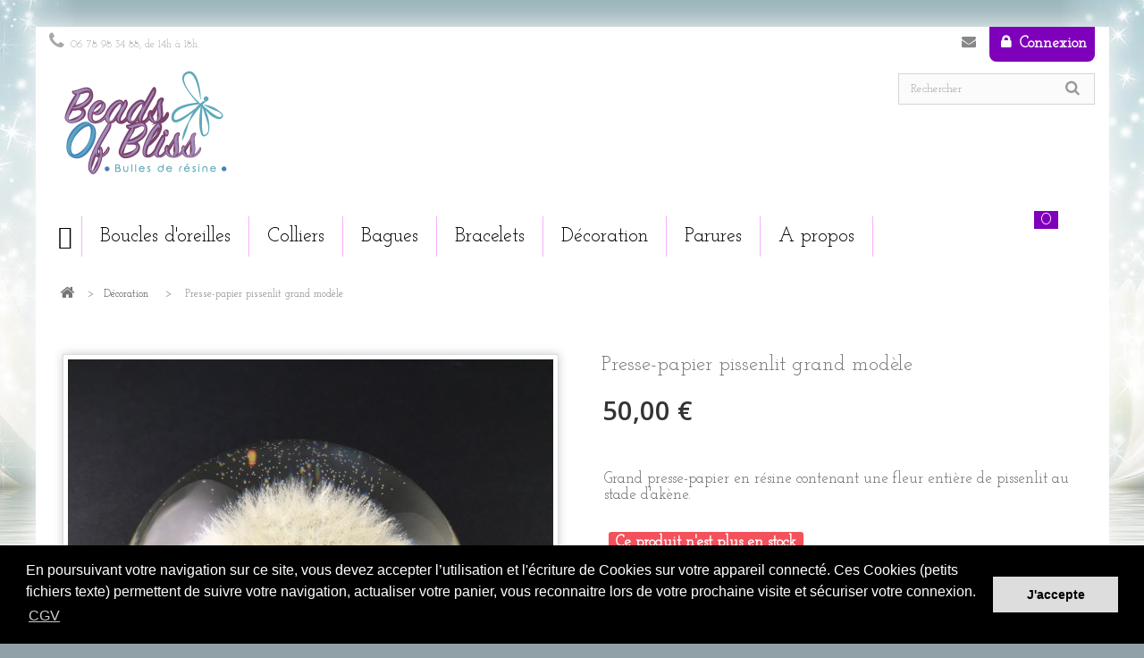

--- FILE ---
content_type: text/html; charset=utf-8
request_url: https://beadsofbliss.com/decoration/presse-papier-pissenlit-grand-modele
body_size: 18780
content:
<!DOCTYPE HTML> <!--[if lt IE 7]><html class="no-js lt-ie9 lt-ie8 lt-ie7" lang="fr-fr"><![endif]--> <!--[if IE 7]><html class="no-js lt-ie9 lt-ie8 ie7" lang="fr-fr"><![endif]--> <!--[if IE 8]><html class="no-js lt-ie9 ie8" lang="fr-fr"><![endif]--> <!--[if gt IE 8]><html class="no-js ie9" lang="fr-fr"><![endif]--><html lang="fr-fr"><head><meta charset="utf-8" /><title>Presse-papier pissenlit grand modèle | Beads Of Bliss</title><meta name="description" content="Objet utilitaire ou de décoration, fleur intacte de pissenlit au stade d’akène figée dans une demi-sphère de résine, superbe sulfure de collection." /><meta name="generator" content="PrestaShop" /><meta name="robots" content="index,follow" /><meta name="viewport" content="width=device-width, minimum-scale=0.25, maximum-scale=1.6, initial-scale=1.0" /><meta name="apple-mobile-web-app-capable" content="yes" /><link rel="icon" type="image/vnd.microsoft.icon" href="/img/favicon.ico?1604849513" /><link rel="shortcut icon" type="image/x-icon" href="/img/favicon.ico?1604849513" /><link rel="stylesheet" href="https://beadsofbliss.com/themes/SA3_pure-zen-181/cache/v_169_e4bc3befe9368591d8d5a52e3d83716d_all.css" type="text/css" media="all" /><link rel="stylesheet" href="https://beadsofbliss.com/themes/SA3_pure-zen-181/cache/v_169_5aeb963f14327cd9f3d909baf52119fb_print.css" type="text/css" media="print" /> <script type="text/javascript">/* <![CDATA[ */;var CUSTOMIZE_TEXTFIELD=1;var FancyboxI18nClose='Fermer';var FancyboxI18nNext='Suivant';var FancyboxI18nPrev='Pr&eacute;c&eacute;dent';var PAYPLUG_DOMAIN='https://secure.payplug.com';var PS_CATALOG_MODE=false;var ajax_allowed=true;var ajaxsearch=true;var allowBuyWhenOutOfStock=false;var attribute_anchor_separator='-';var attributesCombinations=[];var availableLaterValue='';var availableNowValue='';var baseDir='https://beadsofbliss.com/';var baseUri='https://beadsofbliss.com/index.php';var blocksearch_type='top';var can_use_oney='0';var confirm_report_message='Êtes-vous certain de vouloir signaler ce commentaire ?';var contentOnly=false;var currency={"id":2,"name":"Euro","iso_code":"EUR","iso_code_num":"978","sign":"\u20ac","blank":"1","conversion_rate":"1.000000","deleted":"0","format":"2","decimals":"1","active":"1","prefix":"","suffix":" \u20ac","id_shop_list":null,"force_id":false};var currencyBlank=1;var currencyFormat=2;var currencyRate=1;var currencySign='€';var currentDate='2026-01-24 09:36:24';var customerGroupWithoutTax=false;var customizationFields=false;var customizationId=null;var customizationIdMessage='Personnalisation';var default_eco_tax=0;var delete_txt='Supprimer';var displayList=false;var displayPrice=0;var doesntExist='Ce produit n\'existe pas dans cette déclinaison. Vous pouvez néanmoins en sélectionner une autre.';var doesntExistNoMore='Ce produit n\'est plus en stock';var doesntExistNoMoreBut='avec ces options mais reste disponible avec d\'autres options';var ecotaxTax_rate=0;var fieldRequired='Veuillez remplir tous les champs, puis enregistrer votre personnalisation';var freeProductTranslation='Offert !';var freeShippingTranslation='Livraison gratuite !';var generated_date=1769247384;var groupReduction=0;var hasDeliveryAddress=false;var highDPI=true;var idDefaultImage=1934;var id_lang=2;var id_product=209;var img_dir='https://beadsofbliss.com/themes/SA3_pure-zen-181/img/';var img_prod_dir='https://beadsofbliss.com/img/p/';var img_ps_dir='https://beadsofbliss.com/img/';var instantsearch=true;var isGuest=0;var isLogged=0;var isMobile=false;var is_sandbox_mode=false;var jqZoomEnabled=false;var loading_msg='Chargement';var mailalerts_already='Vous avez déjà une alerte pour ce produit';var mailalerts_invalid='Votre adresse e-mail est invalide';var mailalerts_placeholder='votre@email.com';var mailalerts_registered='Demande de notification enregistrée';var mailalerts_url_add='https://beadsofbliss.com/module/mailalerts/actions?process=add';var mailalerts_url_check='https://beadsofbliss.com/module/mailalerts/actions?process=check';var maxQuantityToAllowDisplayOfLastQuantityMessage=0;var minimalQuantity=1;var moderation_active=true;var module_name='payplug';var noTaxForThisProduct=true;var oosHookJsCodeFunctions=[];var page_name='product';var payplug_ajax_url='https://beadsofbliss.com/module/payplug/ajax';var placeholder_blocknewsletter='Saisissez votre adresse e-mail';var priceDisplayMethod=0;var priceDisplayPrecision=2;var productAvailableForOrder=true;var productBasePriceTaxExcl=50;var productBasePriceTaxExcluded=50;var productBasePriceTaxIncl=50;var productHasAttributes=false;var productPrice=50;var productPriceTaxExcluded=50;var productPriceTaxIncluded=50;var productPriceWithoutReduction=50;var productReference='';var productShowPrice=true;var productUnitPriceRatio=0;var product_fileButtonHtml='Ajouter';var product_fileDefaultHtml='Aucun fichier sélectionné';var product_specific_price=[];var productcomment_added='Votre commentaire a été rajouté!';var productcomment_added_moderation='Votre commentaire a bien été enregistré. Il sera affiché dès qu\'un modérateur l\'aura approuvé.';var productcomment_ok='ok';var productcomment_title='Nouveau commentaire';var productcomments_controller_url='https://beadsofbliss.com/module/productcomments/default';var productcomments_url_rewrite=false;var quantitiesDisplayAllowed=false;var quantityAvailable=0;var quickView=true;var reduction_percent=0;var reduction_price=0;var removingLinkText='supprimer cet article du panier';var roundMode=2;var search_url='https://beadsofbliss.com/search';var secure_key='3b39d0812744eb0eb01e29df0de3243a';var sharing_img='https://beadsofbliss.com/img/p/1/9/3/4/1934.jpg';var sharing_name='Presse-papier pissenlit grand modèle';var sharing_url='https://beadsofbliss.com/decoration/presse-papier-pissenlit-grand-modele';var specific_currency=false;var specific_price=0;var static_token='524bb32cbb3cd0afe63413f0943b6d99';var stock_management=1;var taxRate=0;var toBeDetermined='À définir';var token='524bb32cbb3cd0afe63413f0943b6d99';var uploading_in_progress='Envoi en cours, veuillez patienter...';var usingSecureMode=true;/* ]]> */</script> <script type="text/javascript" src="https://beadsofbliss.com/themes/SA3_pure-zen-181/cache/v_159_48748043f58aea656a4d43db0ebe7dad.js"></script> <meta property="og:type" content="product" /><meta property="og:url" content="https://beadsofbliss.com/decoration/presse-papier-pissenlit-grand-modele" /><meta property="og:title" content="Presse-papier pissenlit grand modèle | Beads Of Bliss" /><meta property="og:site_name" content="Beads Of Bliss" /><meta property="og:description" content="Objet utilitaire ou de décoration, fleur intacte de pissenlit au stade d’akène figée dans une demi-sphère de résine, superbe sulfure de collection." /><meta property="og:image" content="https://beadsofbliss.com/img/p/1/9/3/4/1934-large_default.jpg" /><meta property="product:pretax_price:amount" content="50" /><meta property="product:pretax_price:currency" content="EUR" /><meta property="product:price:amount" content="50" /><meta property="product:price:currency" content="EUR" /><meta property="product:weight:value" content="0.300000" /><meta property="product:weight:units" content="kg" /><script type="text/javascript">/* <![CDATA[ */;$(window).load(function(){$(".loader-page").fadeOut("300");});/* ]]> */</script> <script type="text/javascript">/* <![CDATA[ */;$(document).ready(function(){$("#bg2").append("<div class='anim1 fadestart'></div><div class='anim2 fadestart'></div>");$('.anim1').fadeIn(3000).removeClass('fadestart');$('.anim2').fadeIn(3000).removeClass('fadestart');});/* ]]> */</script> <script type="text/javascript">/* <![CDATA[ */;$(document).ready(function(){$(".content_scene_cat").appendTo("#menu_line");$(".content_scene_cat").css('display','block');});/* ]]> */</script> <script type="text/javascript">/* <![CDATA[ */;$(document).ready(function(){sa_flag_mobile=0;sa_prescroll=0;sa_scroll=0;var scrollTimeout;$(window).scroll(function(){if(scrollTimeout){clearTimeout(scrollTimeout);scrollTimeout=null;}
scrollTimeout=setTimeout(sa_menuposition_update,50);});sa_menuposition_update=function(){sa_prescroll=sa_scroll;sa_scroll=$(window).scrollTop();var sa_height_menu=$("#block_top_menu").height();var sa_y_menu=$("#menu_line").offset().top-sa_height_menu-parseInt($("#header").css('padding-bottom'));var height_header=$(".header-container").height();if(checkMobileWidth()==0){if(sa_flag_mobile=1){sa_flag_mobile=0;}
if(($(window).scrollTop()>sa_y_menu)&&(sa_scroll>sa_prescroll)){$(".header-container").css('height',height_header+'px');$("#block_top_menu").addClass('menufloat');$("#block_top_menu").removeClass('sa-appear');$("#block_top_menu").addClass('sa-appear-mfloat');$("#header div.precart").addClass('cartfloat');$("#header div.precart").removeClass('sa-appear');}else if(($(window).scrollTop()<sa_y_menu)&&(sa_scroll<sa_prescroll)){$("#block_top_menu").removeClass('menufloat');$(".header-container").css('height','auto');$("#block_top_menu").addClass('sa-appear');$("#block_top_menu").removeClass('sa-appear-mfloat');$("#header div.precart").removeClass('cartfloat');$("#header div.precart").addClass('sa-appear');}}else{if(sa_flag_mobile=0){$(".header-container").css('height','100vh');sa_flag_mobile=1;}
if(($(window).scrollTop()>$("#header").offset().top)){$("#block_top_menu").addClass('menufloat');$("#block_top_menu").addClass('sa-appear-mfloat');$("#header div.precart").addClass('cartfloat');$("#header div.precart").addClass('sa-appear-mfloat');}else{$("#block_top_menu").removeClass('menufloat');$("#block_top_menu").removeClass('sa-appear-mfloat');$("#header div.precart").removeClass('cartfloat');$("#header div.precart").removeClass('sa-appear-mfloat');}}};});/* ]]> */</script> <link href='https://fonts.googleapis.com/css?family=Josefin Slab' rel='stylesheet' type='text/css'><link href='https://fonts.googleapis.com/css?family=Josefin Slab' rel='stylesheet' type='text/css'><style type="text/css">/* ----------------------------------------------------- FONTS */

body{
  
    font-family: Josefin Slab !important;    
}

h1, h2, h3, h4, h5, #header .sf-menu > li > a, #header .sf-menu > li > ul > li > a, .block .title_block, .block h4, .page-heading .cat-name, .product-name {
  
    font-family: Josefin Slab !important;    
}



@media (min-width: 768px){
  body{
  	
    font-size: 17px !important; 
  	
  }

  h1, h2, h3, h4, h5, #header .sf-menu > li > a, #header .sf-menu > li > ul > li > a, .block .title_block, .block h4, .page-heading .cat-name, .product-name {
  	
    font-size: 23px !important; 
  	
  }
}

/* --------------------------------------------------- BACKGROUND  */
body{
	

	
    
            background-position: center bottom !important;

  
	
}


body:before{
  content:"";
  opacity: 0;
  position: fixed;
  top: 0;
  bottom: 0;
  left: 0;
  right: 0;
  background: #000;
}

/* ------------------------------------------------------ BACKGROUND BANDEAU BG2  */
#bg2{
  background: none !important;
  
      display: none !important;
  
  
  

 }
  
  #bg2 .anim2{
    
        
  }

  #bg2 .anim1{
    
        
  }
 

  @-webkit-keyframes scroll {
    from{
      -webkit-transform: translateX(0px);
    }
    to{
      -webkit-transform: translateX(2100px);
    }
  }
  @keyframes scroll {
    from{
      -ms-transform: translateX(0px);
      transform: translateX(0px);
    }
    to{
      -ms-transform: translateX(2100px);
      transform: translateX(2100px);
    }
  }



  



/* -------------------------------------------------------- PAGE */


#page{
          }


  #homepage-slider {
      float: none !important;
      width: 100% !important;
      max-width: 1170px !important;
      margin-left: auto !important;
      margin-right: auto !important;
  }



@media (max-width: 767px) {
  #page{
    margin: 0 !important;
  }
}


/* --------------------------------------------------------- HEADER */
#header_logo{
  padding: 0 !important;
}
header .row #header_logo a img{
  padding-left: 20px !important;
  padding-bottom: 20px !important;
}







/* ---------------------------------------------------- MENU */




#block_top_menu{
  transition: padding 0.5s ,top 1s;
}

@media (max-width: 767px){
  #block_top_menu.menufloat {
    position: fixed !important;
    top: 0px;
  }

  #block_top_menu.samenu_open{
    position: absolute !important;
  }
  #block_top_menu.menufloat .cat-title:after {
    text-shadow: 1px 0 1px #fff,-1px 0 1px #fff,0 1px 1px #fff,0 -1px 1px #fff;
  }
}
@media (min-width: 768px){
  #block_top_menu.menufloat {
    position: fixed !important;
    top: 0px;
    left: 0 !important;
    background-color: #fff !important;
    padding: 0 !important;
    text-align: center !important;
    box-shadow: 0 10px 10px rgba(0,0,0,0.1) !important;
    z-index: 99999 !important;
  }
  #header #block_top_menu.menufloat .sf-menu {
    display: inline-block !important;
    background: none !important;
    padding: 0 !important;
    width: auto !important;
    padding-right: 120px !important;  }

  #header #block_top_menu.menufloat .sf-menu > li{
    background: none !important;
    min-height: 56px !important;
  }
  #header #block_top_menu.menufloat .sf-menu > li > a{
    /*padding-bottom: 15px !important;*/
  }
}

	@media (min-width: 768px){
		#header ul.sf-menu li ul{
			left: auto !important;
		}
		#header ul.sf-menu > li > ul {
		    min-width: auto !important;
		}

		#header ul.sf-menu > li > ul{
			width: auto !important;
		}
		#header ul.sf-menu > li > ul > li{
			float: none !important;
			width: auto !important;
		}
	}




/*---------------------------------------------------- CART */




@media (min-width: 768px) {
  .shopping_cart > a:first-child{
    background: url(/modules/sathemeconfigurator/views/img/cart/simple.png) -25px 5px no-repeat !important;
    padding: 85px 65px 17px 35px !important;
    text-shadow: none !important;
    color: #5f5f5f !important;
  }
  #header .ajax_cart_quantity {
     background: #7f00ba !important;
        padding: 0px 7px !important;
    color: #fff !important;
  }
}


/* sticky cart */

@media (max-width: 767px){
  #header div.precart.cartfloat {
    position: fixed !important;
  }
}

@media (min-width: 768px) {
  #header div.precart.cartfloat {
    position: fixed !important;
    top: 25px !important;
    right: 0 !important;
    z-index: 100000 !important;
  }
  #header div.precart.cartfloat .cart_block {
    top: 70px !important;
  }
  #header div.precart.cartfloat .shopping_cart {
    width: 70px !important;
    height: 70px !important;
     background: #7f00ba !important;
        top: -10px !important;
    right: 20px !important;
    padding: 0 !important;
    border-radius: 50% !important;
  }
  #header div.precart.cartfloat .shopping_cart > a:first-child{
    background: none !important;
    text-shadow: none !important;
    color: #929292 !important;
    padding: 25px 25px 25px 0 !important;
  }
  #header div.precart.cartfloat .ajax_cart_quantity {
    background: none !important;
    color: #fff !important;
    text-shadow: none !important;
    padding: 0 !important;
  }
  #header div.precart.cartfloat .shopping_cart:after {
    content: "\f07a" !important;
    font-family: "FontAwesome" !important;
    position: absolute !important;
    top: 20px !important;
    right: 0px !important;
    font-size: 23px !important;
    line-height: 23px !important;
    color: #fff !important;
    padding-right: 15px !important;
  }
}





/* ---------------------------------------------------- COLUMNS */




/* ---------------------------------------------------- CATEGORIE IMAGE */



.content_scene_cat_bg{
  transition: min-height 2s !important;
}



/* ---------------------------------------------------- OTHER : THEME VISUAL / SUBCATIMAGE  */


#subcategories ul li .subcategory-image {
  display: block !important;
}
#subcategories ul li{
  text-align: center !important;
}

.loader-page {
  position : fixed;
  z-index: 9999;
  background : #fff url(https://beadsofbliss.com/themes/SA3_pure-zen-181/css/SA/img/loader_ring.gif) 50% 50% no-repeat;
  top : 0px;
  left : 0px;
  height : 100%;
  width : 100%;
  cursor : wait;
}




/* ---------------------------------------------------- PRODUCT LIST DESIGN  */

      ul.product_list.grid > li .product-container .product-image-container, ul.product_list.list > li .product-image-container {
      padding: 0px;
    }
    

.fadestart{
  display: none;
}
/* ----------------------------------------------------  COLOR */
a.product-name:hover{
  color: #7f00ba !important;}

.header_user_info a.account, .header_user_info a.account.active,
.header_user_info a.login, .header_user_info a.login.active  {
  color: #FFF !important;
  background: #7f00ba !important;}
.header_user_info a.logout:before{
  color: #7f00ba !important;}

/* CMS info block */ 
#cmsinfo_block em {
  background: #7f00ba !important;}

/* Product list */
@media (min-width: 1200px){
  ul.product_list .product-image-container .quick-view:hover {
    background: #7f00ba !important;  }
}
/* PAGINATION */
.top-pagination-content ul.pagination > li.active > a,
.top-pagination-content  ul.pagination > li.active > span,
.top-pagination-content  ul.pagination > li.active > span > span,
.top-pagination-content  ul.pagination > li.active > a:hover,
.top-pagination-content  ul.pagination > li.active > span:hover,
.top-pagination-content  ul.pagination > li.active > a:focus,
.top-pagination-content  ul.pagination > li.active > span:focus {
	
  	background-color: #7f00ba !important;  	border-color: #570092 !important;  	
}

.bottom-pagination-content ul.pagination > li.active > a,
.bottom-pagination-content  ul.pagination > li.active > span,
.bottom-pagination-content  ul.pagination > li.active > span > span,
.bottom-pagination-content  ul.pagination > li.active > a:hover,
.bottom-pagination-content  ul.pagination > li.active > span:hover,
.bottom-pagination-content  ul.pagination > li.active > a:focus,
.bottom-pagination-content  ul.pagination > li.active > span:focus {
	
  	background-color: #7f00ba !important;  	border-color: #570092 !important;  	
}
/* category */
.page-heading.product-listing .cat-name:before,
#subcategories ul li h5:before{
	color: #7f00ba !important;}

/* panier/smartphone */
@media (max-width: 767px) {
  div.shopping_cart a span.ajax_cart_quantity{
    background: #7f00ba !important;  }
}

#home-page-tabs > li.active a, #home-page-tabs > li a:hover {
	background: #7f00ba !important;}







/* BOUTONS */
.button.ajax_add_to_cart_button,
.button.button-medium,
.button.button-medium:hover,
.cart_block .cart-buttons a#button_order_cart,
.list .button.ajax_add_to_cart_button,
.box-info-product button.exclusive,
.box-info-product .exclusive,
.box-info-product .exclusive:hover,
.button.button-medium.exclusive,
.button.button-medium.exclusive:hover {
	
  	background-color: #7f00ba !important;  	border-color: #570092 !important;  

}
/* ORDER */
ul.step li.step_current {
	background: #7f00ba !important;}
ul.step li.step_current span::after {
  
  border-left: 31px solid #7f00ba !important;  
}
ul.step li.step_current span::before {
  border-color: #7f00ba #7f00ba #7f00ba transparent !important;}

/*  ----------------------------------------------- CUSTOM CSS */</style><script type="text/javascript">/* <![CDATA[ */;window.addEventListener("load",function(){window.cookieconsent.initialise({"palette":{"popup":{"background":"#000000","text":"#ffffff"},"button":{"background":"#dddddd","text":"#000000"}},"content":{"message":"En poursuivant votre navigation sur ce site, vous devez accepter l\u2019utilisation et l'\u00e9criture de Cookies sur votre appareil connect\u00e9. Ces Cookies (petits fichiers texte) permettent de suivre votre navigation, actualiser votre panier, vous reconnaitre lors de votre prochaine visite et s\u00e9curiser votre connexion.","dismiss":"J'accepte","link":"CGV","href":"https:\/\/www.bullesderesine.com\/condition-g\u00e9n\u00e9rales-de-vente"}})});/* ]]> */</script><script defer type="text/javascript">/* <![CDATA[ */;function updateFormDatas(){var nb=$('#quantity_wanted').val();var id=$('#idCombination').val();$('.paypal_payment_form input[name=quantity]').val(nb);$('.paypal_payment_form input[name=id_p_attr]').val(id);}$(document).ready(function(){var baseDirPP=baseDir.replace('http:','https:');if($('#in_context_checkout_enabled').val()!=1){$(document).on('click','#payment_paypal_express_checkout',function(){$('#paypal_payment_form_cart').submit();return false;});}var jquery_version=$.fn.jquery.split('.');if(jquery_version[0]>=1&&jquery_version[1]>=7){$('body').on('submit',".paypal_payment_form",function(){updateFormDatas();});}else{$('.paypal_payment_form').live('submit',function(){updateFormDatas();});}function displayExpressCheckoutShortcut(){var id_product=$('input[name="id_product"]').val();var id_product_attribute=$('input[name="id_product_attribute"]').val();$.ajax({type:"GET",url:baseDirPP+'/modules/paypal/express_checkout/ajax.php',data:{get_qty:"1",id_product:id_product,id_product_attribute:id_product_attribute},cache:false,success:function(result){if(result=='1'){$('#container_express_checkout').slideDown();}else{$('#container_express_checkout').slideUp();}return true;}});}$('select[name^="group_"]').change(function(){setTimeout(function(){displayExpressCheckoutShortcut()},500);});$('.color_pick').click(function(){setTimeout(function(){displayExpressCheckoutShortcut()},500);});if($('body#product').length>0){setTimeout(function(){displayExpressCheckoutShortcut()},500);}var modulePath='modules/paypal';var subFolder='/integral_evolution';var fullPath=baseDirPP+modulePath+subFolder;var confirmTimer=false;if($('form[target="hss_iframe"]').length==0){if($('select[name^="group_"]').length>0)displayExpressCheckoutShortcut();return false;}else{checkOrder();}function checkOrder(){if(confirmTimer==false)confirmTimer=setInterval(getOrdersCount,1000);}});/* ]]> */</script><script type="text/javascript">/* <![CDATA[ */;var checkCaptchaUrl="/modules/logikcaptcha/ajax/logikcaptcha-ajax.php";var RecaptachKey="6LdAikcUAAAAAKDQ2yvHcabWC2N6jeeLi2if9937";/* ]]> */</script> <script src="https://www.google.com/recaptcha/api.js?onload=onloadCallback&render=explicit" async defer></script> <script type="text/javascript" src="/modules/logikcaptcha//js/logikcaptcha-modules.js"></script> <script type="text/javascript">/* <![CDATA[ */;(window.gaDevIds=window.gaDevIds||[]).push('d6YPbH');(function(i,s,o,g,r,a,m){i['GoogleAnalyticsObject']=r;i[r]=i[r]||function(){(i[r].q=i[r].q||[]).push(arguments)},i[r].l=1*new Date();a=s.createElement(o),m=s.getElementsByTagName(o)[0];a.async=1;a.src=g;m.parentNode.insertBefore(a,m)})(window,document,'script','//www.google-analytics.com/analytics.js','ga');ga('create','UA-96269846-1','auto');ga('require','ec');/* ]]> */</script><script async src= "https://certishopping.com/api/widget/v8/javascript/widgetv8.min.js?partner_id=xSBGEpjxS8thJUG&platform=prestashop"></script> <style></style><link rel="stylesheet" href="https://fonts.googleapis.com/css?family=Open+Sans:300,600&amp;subset=latin,latin-ext" type="text/css" media="all" /> <!--[if IE 8]> <script src="https://oss.maxcdn.com/libs/html5shiv/3.7.0/html5shiv.js"></script> <script src="https://oss.maxcdn.com/libs/respond.js/1.3.0/respond.min.js"></script> <![endif]--><link rel="stylesheet" href="https://beadsofbliss.com/themes/SA3_pure-zen-181/css/SA/SA_pure.css" type="text/css" media="all" /><link rel="stylesheet" href="https://beadsofbliss.com/themes/SA3_pure-zen-181/css/SA/SA_theme.css" type="text/css" media="all" /> <script type="text/javascript" src="https://beadsofbliss.com/themes/SA3_pure-zen-181/js/wow.js"></script> <script>/* <![CDATA[ */;new WOW().init();/* ]]> */</script> </head><body id="product" class="product product-209 product-presse-papier-pissenlit-grand-modele category-18 category-decoration hide-left-column hide-right-column lang_fr"><div class="loader-page"></div><div id="bg2"></div><div id="page"><div class="header-container"> <header id="header"><div class="nav"><div class="container"><div class="row"> <nav><!--[hook displayNav] 28--><div class="header_user_info"> <a class="login" href="https://beadsofbliss.com/my-account" rel="nofollow" title="Identifiez-vous"> Connexion </a></div><!--[hook displayNav] 28--><!--[hook displayNav] 8--><!--[hook displayNav] 8--><!--[hook displayNav] 10--><!--[hook displayNav] 10--><!--[hook displayNav] 14--><div id="contact-link" > <a href="https://beadsofbliss.com/contact-us" title="Contactez-nous">Contactez-nous</a></div> <span class="shop-phone"> <i class="icon-phone"></i>Appelez-nous au : <strong>06 78 98 34 88, de 14h à 18h.</strong> </span><!--[hook displayNav] 14--></nav></div></div></div><div><div class="container"><div class="row"><div id="header_logo"> <a href="https://beadsofbliss.com/" title="Beads Of Bliss"> <img class="logo img-responsive" src="https://beadsofbliss.com/img/my-shop-logo-1586453230.jpg" alt="Beads Of Bliss" width="206" height="120"/> </a></div> <!--[hook displayTop] 22--><div id="search_block_top" class="col-sm-4 clearfix"><form id="searchbox" method="get" action="//beadsofbliss.com/search" > <input type="hidden" name="controller" value="search" /> <input type="hidden" name="orderby" value="position" /> <input type="hidden" name="orderway" value="desc" /> <input class="search_query form-control" type="text" id="search_query_top" name="search_query" placeholder="Rechercher" value="" /> <button type="submit" name="submit_search" class="btn btn-default button-search"> <span>Rechercher</span> </button></form></div><!--[hook displayTop] 22--><!--[hook displayTop] 5--><div class="precart col-sm-4 clearfix"><div class="shopping_cart"> <a href="https://beadsofbliss.com/order" title="Voir mon panier" rel="nofollow"> <b>Panier</b> <span class="ajax_cart_quantity unvisible">0</span><div id="text_panier"> <span class="ajax_cart_product_txt unvisible">Produit</span> <span class="ajax_cart_product_txt_s unvisible">Produits</span></div><span class="ajax_cart_total unvisible"> </span> <span class="ajax_cart_no_product">(vide)</span> </a><div class="cart_block block exclusive"><div class="block_content"><div class="cart_block_list"><p class="cart_block_no_products"> Aucun produit</p><div class="cart-prices"><div class="cart-prices-line first-line"> <span class="price cart_block_shipping_cost ajax_cart_shipping_cost unvisible"> À définir </span> <span class="unvisible"> Livraison </span></div><div class="cart-prices-line last-line"> <span class="price cart_block_total ajax_block_cart_total">0,00 €</span> <span>Total</span></div></div><p class="cart-buttons"> <a id="button_order_cart" class="btn btn-default button button-small" href="https://beadsofbliss.com/order" title="Commander" rel="nofollow"> <span> Commander<i class="icon-chevron-right right"></i> </span> </a></p></div></div></div></div></div><div id="layer_cart"><div class="clearfix"><div class="layer_cart_product col-xs-12 col-md-6"> <span class="cross" title="Fermer la fenêtre"></span> <span class="title"> <i class="icon-check"></i>Produit ajouté au panier avec succès </span><div class="product-image-container layer_cart_img"></div><div class="layer_cart_product_info"> <span id="layer_cart_product_title" class="product-name"></span> <span id="layer_cart_product_attributes"></span><div> <strong class="dark">Quantité</strong> <span id="layer_cart_product_quantity"></span></div><div> <strong class="dark">Total</strong> <span id="layer_cart_product_price"></span></div></div></div><div class="layer_cart_cart col-xs-12 col-md-6"> <span class="title"> <span class="ajax_cart_product_txt_s unvisible"> Il y a <span class="ajax_cart_quantity">0</span> produits dans votre panier. </span> <span class="ajax_cart_product_txt "> Il y a 1 produit dans votre panier. </span> </span><div class="layer_cart_row"> <strong class="dark"> Total produits </strong> <span class="ajax_block_products_total"> </span></div><div class="layer_cart_row"> <strong class="dark unvisible"> Frais de port&nbsp; </strong> <span class="ajax_cart_shipping_cost unvisible"> À définir </span></div><div class="layer_cart_row"> <strong class="dark"> Total </strong> <span class="ajax_block_cart_total"> </span></div><div class="button-container"> <span class="continue btn btn-default button exclusive-medium" title="Continuer mes achats"> <span> <i class="icon-chevron-left left"></i>Continuer mes achats </span> </span> <a class="btn btn-default button button-medium" href="https://beadsofbliss.com/order" title="Commander" rel="nofollow"> <span> Commander<i class="icon-chevron-right right"></i> </span> </a></div></div></div><div class="crossseling"></div></div><div class="layer_cart_overlay"></div><!--[hook displayTop] 5--><!--[hook displayTop] 28--><!--[hook displayTop] 28--><!--[hook displayTop] 40--><!--[hook displayTop] 40--><!--[hook displayTop] 41--><!--[hook displayTop] 41--><!--[hook displayTop] 85--><!--[if IE 8]><link href="/modules/uprichmenu/views/css/ie8.css" rel="stylesheet" type="text/css" /><![endif]--> <script type="text/javascript">/* <![CDATA[ */;var colorsTab=new Array();colorsTab[1]=new Array();colorsTab[1]['txt_color']='#000000';colorsTab[1]['txt_color_hover']='#000000';colorsTab[1]['bg_color_begin']='#ffffff';colorsTab[1]['bg_color_end']='#ffffff';colorsTab[1]['bg_color_hover']='#ffffff';colorsTab[1]['rich_color_begin']='#ffffff';colorsTab[1]['rich_color_end']='#ffffff';colorsTab[10]=new Array();colorsTab[10]['txt_color']='#000000';colorsTab[10]['txt_color_hover']='#000000';colorsTab[10]['bg_color_begin']='#ffffff';colorsTab[10]['bg_color_end']='#ffffff';colorsTab[10]['bg_color_hover']='#ffffff';colorsTab[10]['rich_color_begin']='#ffffff';colorsTab[10]['rich_color_end']='#ffffff';colorsTab[3]=new Array();colorsTab[3]['txt_color']='#000000';colorsTab[3]['txt_color_hover']='#000000';colorsTab[3]['bg_color_begin']='#ffffff';colorsTab[3]['bg_color_end']='#ffffff';colorsTab[3]['bg_color_hover']='#ffffff';colorsTab[3]['rich_color_begin']='#ffffff';colorsTab[3]['rich_color_end']='#ffffff';colorsTab[15]=new Array();colorsTab[15]['txt_color']='#000000';colorsTab[15]['txt_color_hover']='#000000';colorsTab[15]['bg_color_begin']='#ffffff';colorsTab[15]['bg_color_end']='#ffffff';colorsTab[15]['bg_color_hover']='#ffffff';colorsTab[15]['rich_color_begin']='#ffffff';colorsTab[15]['rich_color_end']='#ffffff';colorsTab[16]=new Array();colorsTab[16]['txt_color']='#000000';colorsTab[16]['txt_color_hover']='#000000';colorsTab[16]['bg_color_begin']='#ffffff';colorsTab[16]['bg_color_end']='#ffffff';colorsTab[16]['bg_color_hover']='#ffffff';colorsTab[16]['rich_color_begin']='#ffffff';colorsTab[16]['rich_color_end']='#ffffff';colorsTab[17]=new Array();colorsTab[17]['txt_color']='#000000';colorsTab[17]['txt_color_hover']='#000000';colorsTab[17]['bg_color_begin']='#ffffff';colorsTab[17]['bg_color_end']='#ffffff';colorsTab[17]['bg_color_hover']='#ffffff';colorsTab[17]['rich_color_begin']='#ffffff';colorsTab[17]['rich_color_end']='#ffffff';colorsTab[18]=new Array();colorsTab[18]['txt_color']='#000000';colorsTab[18]['txt_color_hover']='#000000';colorsTab[18]['bg_color_begin']='#ffffff';colorsTab[18]['bg_color_end']='#ffffff';colorsTab[18]['bg_color_hover']='#ffffff';colorsTab[18]['rich_color_begin']='#ffffff';colorsTab[18]['rich_color_end']='#ffffff';colorsTab[21]=new Array();colorsTab[21]['txt_color']='#000000';colorsTab[21]['txt_color_hover']='#000000';colorsTab[21]['bg_color_begin']='#ffffff';colorsTab[21]['bg_color_end']='#ffffff';colorsTab[21]['bg_color_hover']='#ffffff';colorsTab[21]['rich_color_begin']='#ffffff';colorsTab[21]['rich_color_end']='#ffffff';/* ]]> */</script> <div id="uprichmenu" class="clearfix"><ul id="urm-nav" class="navbar"><li id="urm-menu-1" style="padding:0 10px;"> <a href="/" title=""> <span class="urm-icon" style="margin:0;padding:0;">&#xe600</span> </a></li><li id="urm-menu-10"> <a href="/boucles-d-oreilles" title="Boucles d&#039;oreilles"> <span>Boucles d&#039;oreilles</span> </a><div class="rich-menu-wrapper" ><table style="width:200px;"><tr><td id="urm-column-12"><ul><li > <a href="https://beadsofbliss.com/boucles-d-oreilles/collection-suspension" title="Les boucles collection suspension" >Les boucles collection suspension</a></li><li class="urm-spacer"></li><li > <a href="https://beadsofbliss.com/boucles-d-oreilles/boucles-vegetales" title="Les boucles bulles végétales" >Les boucles bulles végétales</a></li><li class="urm-spacer"></li><li > <a href="https://beadsofbliss.com/boucles-d-oreilles/boucles-minerales" title="Les boucles bulles minérales" >Les boucles bulles minérales</a></li></ul></td></tr></table></div></li><li id="urm-menu-3"> <a href="/colliers" title="Colliers"> <span>Colliers</span> </a><div class="rich-menu-wrapper" ><table style="width:250px;"><tr><td id="urm-column-4"><ul><li > <a href="https://beadsofbliss.com/colliers/la-collection-suspension" title="La collection suspension" >La collection suspension</a></li><li > <a href="https://beadsofbliss.com/colliers-et-pendentifs/les-bulles-vegetales" title="Les bulles végétales" >Les bulles végétales</a></li><li > <a href="https://beadsofbliss.com/colliers-et-pendentifs/les-bulles-minerales" title="Les bulles minérales " >Les bulles minérales </a></li></ul></td></tr></table></div></li><li id="urm-menu-15" style=""> <a href="/bagues" title="Bagues"> <span>Bagues</span> </a></li><li id="urm-menu-16" style=""> <a href="/bracelets" title="Bracelets"> <span>Bracelets</span> </a></li><li id="urm-menu-17" style=""> <a href="https://beadsofbliss.com/decoration" title="Décoration"> <span>Décoration</span> </a></li><li id="urm-menu-18" style=""> <a href="/Parures" title="Parures"> <span>Parures</span> </a></li><li id="urm-menu-21"> <a href="#" title="A propos"> <span>A propos</span> </a><div class="rich-menu-wrapper" ><table style="width:200px;"><tr><td id="urm-column-15"><ul><li > <a href="https://beadsofbliss.fr/index.php?id_cms=4&amp;controller=cms" title="Qui suis-je?" >Qui suis-je?</a></li><li class="urm-spacer"></li><li > <a href="https://beadsofbliss.fr/index.php?id_cms=1&amp;controller=cms" title="Secrets d&#039;atelier" >Secrets d&#039;atelier</a></li><li class="urm-spacer"></li><li > <a href="https://beadsofbliss.fr/index.php?id_cms=2&amp;controller=cms" title="CGV" >CGV</a></li><li class="urm-spacer"></li><li > <a href="https://beadsofbliss.fr/index.php?id_cms=3&amp;controller=cms" title="Mentions légales" >Mentions légales</a></li></ul></td></tr></table></div></li></ul></div><div id="uprichmenu-responsive"><div id="urm-responsive-burger"> <span class="urm-icon">&#xe6b8</span> Menu<span class="expand-menu"></span></div><div id="urm-responsive-main"><ul id="urm-nav-responsive" class="navbar"><li id="urm-menu-1" style="padding:0 10px;" onclick="location.href='/';"> <a href="/" title=""> <span class="urm-icon" style="margin:0;padding:0;">&#xe600</span> </a></li><li id="urm-menu-10" > <a href="/boucles-d-oreilles" title="Boucles d&#039;oreilles"> <span style="vertical-align:baseline;margin-left:30px;">Boucles d&#039;oreilles</span> </a> <span class="expand-menu"></span><div class="rich-menu-wrapper"><ul style="background-color:;font-size:12px;vertical-align:top;padding:10px;"><li > <a href="https://beadsofbliss.com/boucles-d-oreilles/collection-suspension" title="Les boucles collection suspension" style="color:#333333;font-size:12px;" > Les boucles collection suspension</a></li><li > <br /></li><li > <a href="https://beadsofbliss.com/boucles-d-oreilles/boucles-vegetales" title="Les boucles bulles végétales" style="color:#333333;font-size:12px;" > Les boucles bulles végétales</a></li><li > <br /></li><li > <a href="https://beadsofbliss.com/boucles-d-oreilles/boucles-minerales" title="Les boucles bulles minérales" style="color:#333333;font-size:12px;" > Les boucles bulles minérales</a></li></ul></div></li><li id="urm-menu-3" > <a href="/colliers" title="Colliers"> <span style="vertical-align:baseline;margin-left:30px;">Colliers</span> </a> <span class="expand-menu"></span><div class="rich-menu-wrapper"><ul style="background-color:;font-size:12px;vertical-align:top;padding:10px;"><li > <a href="https://beadsofbliss.com/colliers/la-collection-suspension" title="La collection suspension" style="color:#333333;font-size:12px;" > La collection suspension</a></li><li > <a href="https://beadsofbliss.com/colliers-et-pendentifs/les-bulles-vegetales" title="Les bulles végétales" style="color:#333333;font-size:12px;" > Les bulles végétales</a></li><li > <a href="https://beadsofbliss.com/colliers-et-pendentifs/les-bulles-minerales" title="Les bulles minérales " style="color:#333333;font-size:12px;" > Les bulles minérales </a></li></ul></div></li><li id="urm-menu-15" style="" onclick="location.href='/bagues';"> <a href="/bagues" title="Bagues"> <span style="vertical-align:baseline;margin-left:30px;">Bagues</span> </a></li><li id="urm-menu-16" style="" onclick="location.href='/bracelets';"> <a href="/bracelets" title="Bracelets"> <span style="vertical-align:baseline;margin-left:30px;">Bracelets</span> </a></li><li id="urm-menu-17" style="" onclick="location.href='https://beadsofbliss.com/decoration';"> <a href="https://beadsofbliss.com/decoration" title="Décoration"> <span style="vertical-align:baseline;margin-left:30px;">Décoration</span> </a></li><li id="urm-menu-18" style="" onclick="location.href='/Parures';"> <a href="/Parures" title="Parures"> <span style="vertical-align:baseline;margin-left:30px;">Parures</span> </a></li><li id="urm-menu-21" > <a href="#" title="A propos"> <span style="vertical-align:baseline;margin-left:30px;">A propos</span> </a> <span class="expand-menu"></span><div class="rich-menu-wrapper"><ul style="background-color:;font-size:12px;vertical-align:top;padding:10px;"><li > <a href="https://beadsofbliss.fr/index.php?id_cms=4&amp;controller=cms" title="Qui suis-je?" style="color:#333333;font-size:12px;" > Qui suis-je?</a></li><li > <br /></li><li > <a href="https://beadsofbliss.fr/index.php?id_cms=1&amp;controller=cms" title="Secrets d&#039;atelier" style="color:#333333;font-size:12px;" > Secrets d&#039;atelier</a></li><li > <br /></li><li > <a href="https://beadsofbliss.fr/index.php?id_cms=2&amp;controller=cms" title="CGV" style="color:#333333;font-size:12px;" > CGV</a></li><li > <br /></li><li > <a href="https://beadsofbliss.fr/index.php?id_cms=3&amp;controller=cms" title="Mentions légales" style="color:#333333;font-size:12px;" > Mentions légales</a></li></ul></div></li></ul></div></div><!--[hook displayTop] 85--><!--[hook displayTop] 109--><!--[hook displayTop] 109--><!--[hook displayTop] 82--><!--[hook displayTop] 82--></div></div></div> </header></div><div id="menu_line"></div><div id="slider_row" class="row"></div><div class="columns-container"><div id="columns" class="container"><div class="breadcrumb clearfix" itemscope itemtype="http://schema.org/BreadcrumbList"> <span itemprop="itemListElement" itemscope itemtype="http://schema.org/ListItem"> <a class="home" itemprop="item" href="https://beadsofbliss.com/" title="Return to Home"> <i class="icon-home"></i> </a> <span class="navigation-pipe">></span><meta itemprop="position" content="1"><meta itemprop="name" content="Return to Home"> </span> <span itemprop="itemListElement" itemscope itemtype="http://schema.org/ListItem"> <a itemprop="item" href="https://beadsofbliss.com/decoration" title="Décoration"> Décoration </a> <span class="navigation-pipe">></span><meta itemprop="position" content="2"><meta itemprop="name" content="Décoration"> </span> <span itemprop="itemListElement" itemscope itemtype="http://schema.org/ListItem"> Presse-papier pissenlit grand modèle<meta itemprop="position" content="3"><meta itemprop="name" content="Presse-papier pissenlit grand modèle"> </span></div><div class="row"><div id="center_column" class="center_column col-xs-12 col-sm-12"><div itemscope itemtype="https://schema.org/Product"><meta itemprop="url" content="https://beadsofbliss.com/decoration/presse-papier-pissenlit-grand-modele"><div class="primary_block row"><div class="container"><div class="top-hr"></div></div><div class="pb-left-column col-xs-12 col-sm-5 col-md-6"><div id="image-block" class="clearfix"> <span id="view_full_size"> <img id="bigpic" itemprop="image" src="https://beadsofbliss.com/img/p/1/9/3/4/1934-large_default.jpg" title="Presse-papiers pissenlit grand modèle" alt="Presse-papiers pissenlit grand modèle" width="543" height="543"/> <span class="span_link no-print">Agrandir l&#039;image</span> </span></div><div id="views_block" class="clearfix "> <span class="view_scroll_spacer"> <a id="view_scroll_left" class="" title="Autres vues" href="javascript:{}"> Pr&eacute;c&eacute;dent </a> </span><div id="thumbs_list"><ul id="thumbs_list_frame"><li id="thumbnail_1933"> <a href="https://beadsofbliss.com/img/p/1/9/3/3/1933-thickbox_default.jpg" data-fancybox-group="other-views" class="fancybox" title="Presse-papiers pissenlit grand modèle"> <img class="img-responsive" id="thumb_1933" src="https://beadsofbliss.com/img/p/1/9/3/3/1933-cart_default.jpg" alt="Presse-papiers pissenlit grand modèle" title="Presse-papiers pissenlit grand modèle" height="80" width="80" itemprop="image" /> </a></li><li id="thumbnail_1934"> <a href="https://beadsofbliss.com/img/p/1/9/3/4/1934-thickbox_default.jpg" data-fancybox-group="other-views" class="fancybox shown" title="Presse-papiers pissenlit grand modèle"> <img class="img-responsive" id="thumb_1934" src="https://beadsofbliss.com/img/p/1/9/3/4/1934-cart_default.jpg" alt="Presse-papiers pissenlit grand modèle" title="Presse-papiers pissenlit grand modèle" height="80" width="80" itemprop="image" /> </a></li><li id="thumbnail_1935"> <a href="https://beadsofbliss.com/img/p/1/9/3/5/1935-thickbox_default.jpg" data-fancybox-group="other-views" class="fancybox" title="Presse-papiers pissenlit grand modèle"> <img class="img-responsive" id="thumb_1935" src="https://beadsofbliss.com/img/p/1/9/3/5/1935-cart_default.jpg" alt="Presse-papiers pissenlit grand modèle" title="Presse-papiers pissenlit grand modèle" height="80" width="80" itemprop="image" /> </a></li><li id="thumbnail_1936" class="last"> <a href="https://beadsofbliss.com/img/p/1/9/3/6/1936-thickbox_default.jpg" data-fancybox-group="other-views" class="fancybox" title="Presse-papiers pissenlit grand modèle"> <img class="img-responsive" id="thumb_1936" src="https://beadsofbliss.com/img/p/1/9/3/6/1936-cart_default.jpg" alt="Presse-papiers pissenlit grand modèle" title="Presse-papiers pissenlit grand modèle" height="80" width="80" itemprop="image" /> </a></li></ul></div> <a id="view_scroll_right" title="Autres vues" href="javascript:{}"> Suivant </a></div><p class="resetimg clear no-print"> <span id="wrapResetImages" style="display: none;"> <a href="https://beadsofbliss.com/decoration/presse-papier-pissenlit-grand-modele" data-id="resetImages"> <i class="icon-repeat"></i> Afficher toutes les images </a> </span></p></div><div class="pb-right-column col-xs-12 col-sm-7 col-md-6"><h1 itemprop="name">Presse-papier pissenlit grand modèle</h1><form id="buy_block" action="https://beadsofbliss.com/cart" method="post"><p class="hidden"> <input type="hidden" name="token" value="524bb32cbb3cd0afe63413f0943b6d99" /> <input type="hidden" name="id_product" value="209" id="product_page_product_id" /> <input type="hidden" name="add" value="1" /> <input type="hidden" name="id_product_attribute" id="idCombination" value="" /></p><div class="box-info-product"><div class="content_prices clearfix"><div><p class="our_price_display" itemprop="offers" itemscope itemtype="https://schema.org/Offer"><span id="our_price_display" class="price" itemprop="price" content="50">50,00 €</span><meta itemprop="priceCurrency" content="EUR" /></p><p id="reduction_percent" style="display:none;"><span id="reduction_percent_display"></span></p><p id="reduction_amount" style="display:none"><span id="reduction_amount_display"></span></p><p id="old_price" class="hidden"><span id="old_price_display"><span class="price"></span></span></p></div><div class="clear"></div></div><div class="product_attributes clearfix"><p id="quantity_wanted_p" style="display: none;"> <label for="quantity_wanted">Quantit&eacute;</label> <input type="number" min="1" name="qty" id="quantity_wanted" class="text" value="1" /> <a href="#" data-field-qty="qty" class="btn btn-default button-minus product_quantity_down"> <span><i class="icon-minus"></i></span> </a> <a href="#" data-field-qty="qty" class="btn btn-default button-plus product_quantity_up"> <span><i class="icon-plus"></i></span> </a> <span class="clearfix"></span></p><p id="minimal_quantity_wanted_p" style="display: none;"> La quantit&eacute; minimale pour pouvoir commander ce produit est <b id="minimal_quantity_label">1</b></p></div><div class="box-cart-bottom"><div class="unvisible"><p id="add_to_cart" class="buttons_bottom_block no-print"> <button type="submit" name="Submit" class="exclusive"> <span>Ajouter au panier</span> </button></p></div></div></div></form></div><div class="pb-center-column col-xs-12 col-sm-7 col-md-6"><p id="product_reference" style="display: none;"> <label>R&eacute;f&eacute;rence </label> <span class="editable" itemprop="sku"></span></p><p id="product_condition"> <label> </label><link itemprop="itemCondition" href="https://schema.org/NewCondition"/> <span class="editable"> </span></p><div id="short_description_block"><div id="short_description_content" class="rte align_justify" itemprop="description"><p>Grand presse-papier en résine contenant une fleur entière de pissenlit au stade d'akène.&nbsp;</p></div><p class="buttons_bottom_block"> <a href="javascript:{}" class="button"> Plus de d&eacute;tails </a></p></div><p id="availability_statut"> <span id="availability_value" class="label label-danger">Ce produit n&#039;est plus en stock</span></p><p class="warning_inline" id="last_quantities" style="display: none" >Attention : derni&egrave;res pi&egrave;ces disponibles !</p><p id="availability_date" style="display: none;"> <span id="availability_date_label">Date de disponibilit&eacute;:</span> <span id="availability_date_value"></span></p><div id="oosHook"><form><p class="form-group"> <input type="text" id="oos_customer_email" name="customer_email" size="20" value="votre@email.com" class="mailalerts_oos_email form-control" /></p> <button type="submit" class="btn btn-default" title="Prévenez-moi lorsque le produit est disponible" id="mailalert_link" rel="nofollow">Prévenez-moi lorsque le produit est disponible</button> <span id="oos_customer_email_result" style="display:none; display: block;"></span></form></div><p class="socialsharing_product list-inline no-print"> <button data-type="twitter" type="button" class="btn btn-default btn-twitter social-sharing"> <i class="icon-twitter"></i> Tweet </button> <button data-type="facebook" type="button" class="btn btn-default btn-facebook social-sharing"> <i class="icon-facebook"></i> Partager </button> <button data-type="google-plus" type="button" class="btn btn-default btn-google-plus social-sharing"> <i class="icon-google-plus"></i> Google+ </button> <button data-type="pinterest" type="button" class="btn btn-default btn-pinterest social-sharing"> <i class="icon-pinterest"></i> Pinterest </button></p><div id="product_comments_block_extra" class="no-print" itemprop="aggregateRating" itemscope itemtype="https://schema.org/AggregateRating"><ul class="comments_advices"><li> <a class="open-comment-form" href="#new_comment_form"> Donnez votre avis </a></li></ul></div><ul id="usefull_link_block" class="clearfix no-print"><li id="left_share_fb"> <a href="http://www.facebook.com/sharer.php?u=https%3A%2F%2Fbeadsofbliss.com%2Fdecoration%2Fpresse-papier-pissenlit-grand-modele&amp;t=Presse-papier+pissenlit+grand+mod%C3%A8le" class="_blank">Partager sur Facebook !</a></li><li class="print"> <a href="javascript:print();"> Imprimer </a></li></ul></div></div> <section class="page-product-box"><h3 class="page-product-heading">En savoir plus</h3><div class="rte"><p>Grand presse-papier en résine époxy, fabriqué grâce à un moule créé à partir d'une sulfure en verre de Murano. <br /><br />Une fleur de pissenlit est incluse dans la résine, elle est au stade d’akène, toutes les aigrettes sont en place.</p><p>Très bel objet de décoration qui trouvera aussi son utilité sur votre bureau.&nbsp;<br /><br />Vous recevrez exactement ce presse-papier, entièrement fait à la main, ce qui explique certaines petites imperfections n'ôtant rien à son charme. <br /><br />Diamètre de la sulfure : un peu plus de 8cm, hauteur de 6cm, pour un poids de 260g. <br /><br />Ce presse-papier ne peut être envoyé que par colissimo, j'apporte grand soin à tous mes envois et les protège convenablement. N'hésitez pas à préciser si vous souhaitez un emballage cadeau.<br /><br /><br /></p></div> </section> <section class="page-product-box"><h3 id="#idTab5" class="idTabHrefShort page-product-heading">Avis</h3><div id="idTab5"><div id="product_comments_block_tab"><p class="align_center"> <a id="new_comment_tab_btn" class="btn btn-default button button-small open-comment-form" href="#new_comment_form"> <span>Soyez le premier à donner votre avis !</span> </a></p></div></div><div style="display: none;"><div id="new_comment_form"><form id="id_new_comment_form" action="#"><h2 class="page-subheading"> Donnez votre avis</h2><div class="row"><div class="product clearfix col-xs-12 col-sm-6"> <img src="https://beadsofbliss.com/img/p/1/9/3/4/1934-medium_default.jpg" height="125" width="125" alt="Presse-papier pissenlit grand modèle" /><div class="product_desc"><p class="product_name"> <strong>Presse-papier pissenlit grand modèle</strong></p><p>Grand presse-papier en résine contenant une fleur entière de pissenlit au stade d'akène.&nbsp;</p></div></div><div class="new_comment_form_content col-xs-12 col-sm-6"><div id="new_comment_form_error" class="error" style="display: none; padding: 15px 25px"><ul></ul></div><ul id="criterions_list"><li> <label>Quality:</label><div class="star_content"> <input class="star not_uniform" type="radio" name="criterion[1]" value="1" /> <input class="star not_uniform" type="radio" name="criterion[1]" value="2" /> <input class="star not_uniform" type="radio" name="criterion[1]" value="3" /> <input class="star not_uniform" type="radio" name="criterion[1]" value="4" checked="checked" /> <input class="star not_uniform" type="radio" name="criterion[1]" value="5" /></div><div class="clearfix"></div></li></ul> <label for="comment_title"> Titre : <sup class="required">*</sup> </label> <input id="comment_title" name="title" type="text" value=""/> <label for="content"> Commentaire&nbsp;: <sup class="required">*</sup> </label><textarea id="content" name="content"></textarea><label> Votre nom : <sup class="required">*</sup> </label> <input id="commentCustomerName" name="customer_name" type="text" value=""/><div id="new_comment_form_footer"> <input id="id_product_comment_send" name="id_product" type="hidden" value='209' /><p class="fl required"><sup>*</sup> Champs requis</p><p class="fr"> <button id="submitNewMessage" name="submitMessage" type="submit" class="btn button button-small"> <span>ENVOYER</span> </button>&nbsp; OU&nbsp; <a class="closefb" href="#"> Annuler </a></p><div class="clearfix"></div></div></div></div></form></div></div> </section><div id="container_express_checkout" style="float:right; margin: 10px 40px 0 0"> <img id="payment_paypal_express_checkout" src="https://www.paypal.com/fr_FR/i/btn/btn_xpressCheckout.gif" alt="" /></div><div class="clearfix"></div><form id="paypal_payment_form_cart" class="paypal_payment_form" action="https://beadsofbliss.com/modules/paypal/express_checkout/payment.php" title="Payez avec PayPal" method="post" data-ajax="false"> <input type="hidden" name="id_product" value="209" /> <input type="hidden" name="quantity" value="1" /> <input type="hidden" name="id_p_attr" value="0" /> <input type="hidden" name="express_checkout" value="product"/> <input type="hidden" name="current_shop_url" value="https://beadsofbliss.com/decoration/presse-papier-pissenlit-grand-modele" /> <input type="hidden" name="bn" value="PRESTASHOP_EC" /></form><input type="hidden" id="in_context_checkout_enabled" value="0"> <script type="text/javascript">/* <![CDATA[ */;jQuery(document).ready(function(){var MBG=GoogleAnalyticEnhancedECommerce;MBG.setCurrency('EUR');MBG.addProductDetailView({"id":209,"name":"\"Presse-papier pissenlit grand mod\\u00e8le\"","category":"\"decoration\"","brand":"false","variant":"null","type":"typical","position":"0","quantity":1,"list":"product","url":"","price":"50.00"});});/* ]]> */</script><div certishopping-widget-reviews-product id="certishopping-widget-reviews-product" data-partner-id="xSBGEpjxS8thJUG" data-product-id="209" data-lang="fr" data-product-url="https://beadsofbliss.com/decoration/presse-papier-pissenlit-grand-modele" data-product-name="Presse-papier pissenlit grand mod&egrave;le" data-img-url="http://beadsofbliss.com/img/p/1/9/3/4/1934.jpg" data-price="50" data-devise="EUR" ></div></div></div></div></div></div><div class="footer-container"> <footer id="footer" class="container"><div class="row"><div id="newsletter_block_left" class="block"><h4>Lettre d'informations</h4><div class="block_content"><form action="//beadsofbliss.com/?" method="post"><div class="form-group" > <input class="inputNew form-control grey newsletter-input" id="newsletter-input" type="text" name="email" size="18" value="Saisissez votre adresse e-mail" /> <button type="submit" name="submitNewsletter" class="btn btn-default button button-small"> <span>ok</span> </button> <input type="hidden" name="action" value="0" /></div></form></div></div><section id="social_block" class="pull-right"><ul><li class="facebook"> <a class="_blank" href="http://www.facebook.com/prestashop"> <span>Facebook</span> </a></li><li class="twitter"> <a class="_blank" href="http://www.twitter.com/prestashop"> <span>Twitter</span> </a></li><li class="rss"> <a class="_blank" href="http://www.prestashop.com/blog/en/"> <span>RSS</span> </a></li><li class="google-plus"> <a class="_blank" href="https://www.google.com/+prestashop" rel="publisher"> <span>Google Plus</span> </a></li></ul><h4>Nous suivre</h4> </section><div class="clearfix"></div><section class="blockcategories_footer footer-block col-xs-12 col-sm-2"><h4>Catégories</h4><div class="category_footer toggle-footer"><div class="list"><ul class="dhtml"><li > <a href="https://beadsofbliss.com/boucles-d-oreilles" title="Des boucles d&#039;oreilles qui mettent en valeur la délicatesse des fleurs, la finesse de leurs détails, la subtilité des couleurs des minéraux et des végétaux. La résine d&#039;inclusion se transforme en écrin transparent et léger pour protéger durablement ces petits fragments de nature et créer des bijoux raffinés et originaux très agréables à porter.&nbsp;"> Boucles d&#039;oreilles </a><ul><li > <a href="https://beadsofbliss.com/boucles-d-oreilles/collection-suspension" title="Des bijoux réalisés avec de fines fleurs séchées et une resine de qualité maintenant les éléments qu’elle renferme « en suspension », des bijoux délicats et modernes grâce à l’utilisation d’apprets en gold filled.&nbsp;"> Collection suspension </a></li><li > <a href="https://beadsofbliss.com/boucles-d-oreilles/les-boucles-d-oreille-vegetales" title="Beads Of Bliss - Bulles de résine vous propose des boucles d&#039;oreilles légères et colorées parfaitement assorties aux&nbsp; pendentifs avec inclusions de fleurs &nbsp; Chaque perle en résine est fabriquée artisanalement, elles sont autant uniques que les fleurs ou les graines qui les composent. Les montures sont en argent 925 ou en acier inoxydable."> Les boucles d&#039;oreille végétales </a></li><li class="last"> <a href="https://beadsofbliss.com/boucles-d-oreilles/les-boucles-bulles-minerales" title="Sélection de boucles d&#039;oreilles mettant en valeur des chips (petites perles irrégulières) de pierres fines grâce à leur inclusion dans des perles de résine transparente, petites &quot;bulles&quot; lisses et brillantes.&nbsp;"> Les boucles bulles minérales </a></li></ul></li><li > <a href="https://beadsofbliss.com/colliers-et-pendentifs" title="Les colliers et pendentifs Beads Of Bliss sont tous réalisés en résine d&#039;inclusion, chacun mets en valeur des fragments de la nature, que ce soit des fleurs, des graines, des minéraux.&nbsp; Tous les pendentifs vous sont proposés sur un collier en acier, argent 925 ou gold filled 14 carats. Je peux également inclure vos propres fleurs ou souvenirs dans un bijou unique et entièrement personnalisé, contactez-moi pour concevoir ensemble votre bijou."> Colliers et pendentifs </a><ul><li > <a href="https://beadsofbliss.com/colliers/la-collection-suspension" title="Une technique de réalisation différente des bulles de résine, sans utilisation de moules. Les éléments sont inclus dans la résine qui est délimitée grâce&nbsp; au cerclage en laiton. La transparence et la finesse de la résine créent l&#039;illusion de la suspension. Différentes formes mettent ainsi en valeur des fleurs séchées, des éléments de montre, des feuilles d&#039;or et d&#039;argent.&nbsp;"> La collection suspension </a></li><li > <a href="https://beadsofbliss.com/colliers-et-pendentifs/les-bulles-vegetales" title="Colliers et pendentifs réalisés avec des perles sphériques en résine époxy et des inclusions végétales: fleurs séchées, graines, feuilles.... Chaque perle est confectionnée à l&#039;aide de moules en silicone, poncée puis re-résinée pour vous offrir un toucher lisse et un aspect brillant. Les végétaux utilisés sont parfaitement séchés, leur inclusion en résine les prive du contact de l&#039;air et donc empêche l&#039;oxydation."> Les bulles végétales </a></li><li class="last"> <a href="https://beadsofbliss.com/colliers-et-pendentifs/les-bulles-minerales" title="Colliers et pendentifs en résine époxy et inclusion de pierres fines ou de cristaux, de forme sphérique et de différentes tailles. Ces colliers permette de porter différemment les pierres fines aux couleurs envoutantes, certaines sont peu utilisées en joaillerie du fait de leur fragilité ou leur difficulté à être taillées."> Les bulles minérales </a></li></ul></li><li > <a href="https://beadsofbliss.com/bracelets" title="Bracelets à pampilles et breloques,bracelets bulles réalisés avec des perles en résine et inclusion de pierres fines ou fleurs séchées."> Bracelets </a></li><li > <a href="https://beadsofbliss.com/decoration" title="Plateaux bois et résine, supports à bougies chauffe-plats, vide-poches, presse-papiers de type &quot;sulfure&quot;... pièces uniques ou très petites séries."> Décoration </a></li><li > <a href="https://beadsofbliss.com/bagues" title=""> Bagues </a></li><li class="last"> <a href="https://beadsofbliss.com/parures" title="Parce que vous adorez porter des bijoux parfaitement assortis, voici une sélection de parures à prix avantageux.&nbsp;"> Parures </a></li></ul></div></div> </section><section class="footer-block col-xs-12 col-sm-2" id="block_various_links_footer"><h4>Informations</h4><ul class="toggle-footer"><li class="item"> <a href="https://beadsofbliss.com/new-products" title="Nouveaux produits"> Nouveaux produits </a></li><li class="item"> <a href="https://beadsofbliss.com/best-sales" title="Meilleures ventes"> Meilleures ventes </a></li><li class="item"> <a href="https://beadsofbliss.com/stores" title="Nos magasins"> Nos magasins </a></li><li class="item"> <a href="https://beadsofbliss.com/contact-us" title="Contactez-nous"> Contactez-nous </a></li><li class="item"> <a href="https://beadsofbliss.com/cgv" title="CGV"> CGV </a></li><li class="item"> <a href="https://beadsofbliss.com/mentions-legales-beads-of-bliss" title="Mentions légales Beads Of Bliss"> Mentions légales Beads Of Bliss </a></li><li class="item"> <a href="https://beadsofbliss.com/qui-suis-je" title="Qui suis-je?"> Qui suis-je? </a></li><li> <a href="https://beadsofbliss.com/sitemap" title="sitemap"> sitemap </a></li></ul> </section><section class="footer-block col-xs-12 col-sm-4"><h4><a href="https://beadsofbliss.com/my-account" title="Gérer mon compte client" rel="nofollow">Mon compte</a></h4><div class="block_content toggle-footer"><ul class="bullet"><li><a href="https://beadsofbliss.com/order-history" title="Mes commandes" rel="nofollow">Mes commandes</a></li><li><a href="https://beadsofbliss.com/credit-slip" title="Mes avoirs" rel="nofollow">Mes avoirs</a></li><li><a href="https://beadsofbliss.com/addresses" title="Mes adresses" rel="nofollow">Mes adresses</a></li><li><a href="https://beadsofbliss.com/identity" title="Gérer mes informations personnelles" rel="nofollow">Mes informations personnelles</a></li><li><a href="https://beadsofbliss.com/discount" title="Mes bons de réduction" rel="nofollow">Mes bons de réduction</a></li></ul></div> </section><section id="block_contact_infos" class="footer-block col-xs-12 col-sm-4"><div><h4>Informations sur votre boutique</h4><ul class="toggle-footer"><li> <i class="icon-map-marker"></i>Beads Of Bliss - Bulles de résine, Raphaëlle Darfeuille 590 L’es Bas Mérignac 87170 Isle</li><li> <i class="icon-phone"></i>Appelez-nous au : <span>06 78 98 34 88</span></li><li> <i class="icon-envelope-alt"></i>E-mail : <span><a href="&#109;&#97;&#105;&#108;&#116;&#111;&#58;%63%6f%6e%74%61%63%74@%62%65%61%64%73%6f%66%62%6c%69%73%73.%63%6f%6d" >&#x63;&#x6f;&#x6e;&#x74;&#x61;&#x63;&#x74;&#x40;&#x62;&#x65;&#x61;&#x64;&#x73;&#x6f;&#x66;&#x62;&#x6c;&#x69;&#x73;&#x73;&#x2e;&#x63;&#x6f;&#x6d;</a></span></li></ul></div> </section><script type="text/javascript">/* <![CDATA[ */;$(document).ready(function(){plugins=new Object;plugins.adobe_director=(PluginDetect.getVersion("Shockwave")!=null)?1:0;plugins.adobe_flash=(PluginDetect.getVersion("Flash")!=null)?1:0;plugins.apple_quicktime=(PluginDetect.getVersion("QuickTime")!=null)?1:0;plugins.windows_media=(PluginDetect.getVersion("WindowsMediaPlayer")!=null)?1:0;plugins.sun_java=(PluginDetect.getVersion("java")!=null)?1:0;plugins.real_player=(PluginDetect.getVersion("RealPlayer")!=null)?1:0;navinfo={screen_resolution_x:screen.width,screen_resolution_y:screen.height,screen_color:screen.colorDepth};for(var i in plugins)
navinfo[i]=plugins[i];navinfo.type="navinfo";navinfo.id_guest="999442";navinfo.token="e445a8df9e38956f7161a6d3aa31345f28def77c";$.post("https://beadsofbliss.com/index.php?controller=statistics",navinfo);});/* ]]> */</script><script type="text/javascript">/* <![CDATA[ */;var time_start;$(window).load(function(){time_start=new Date();});$(window).unload(function(){var time_end=new Date();var pagetime=new Object;pagetime.type="pagetime";pagetime.id_connections="987494";pagetime.id_page="210";pagetime.time_start="2026-01-24 09:36:24";pagetime.token="0501195f6540756c3e11bf50a06673c1ee37124c";pagetime.time=time_end-time_start;$.post("https://beadsofbliss.com/index.php?controller=statistics",pagetime);});/* ]]> */</script><div style="clear:both;"></div><div id="sa_manufacturers_banner"></div> <script type="text/javascript">/* <![CDATA[ */;ga('send','pageview');/* ]]> */</script> <script>/* <![CDATA[ */;var pp_price_precision=2;facebookpixelinit(20);function facebookpixelinit(tries){if(typeof fbq=='undefined'){!function(f,b,e,v,n,t,s){if(f.fbq)return;n=f.fbq=function(){n.callMethod?n.callMethod.apply(n,arguments):n.queue.push(arguments)};if(!f._fbq)f._fbq=n;n.push=n;n.loaded=!0;n.version='2.0';n.queue=[];t=b.createElement(e);t.async=!0;t.src=v;s=b.getElementsByTagName(e)[0];s.parentNode.insertBefore(t,s)}(window,document,'script','https://connect.facebook.net/en_US/fbevents.js');fbq('init','360424481354747');if(typeof window.fbq_pageview=='undefined'){console.log('Header initialized');fbq('track','PageView');window.fbq_pageview=1;}}else if(typeof fbq=='function'&&typeof window.fbq_pageview=='undefined'){fbq('init','360424481354747');fbq('track','PageView');}else{if(tries>0){setTimeout(function(){facebookpixelinit(tries-1);},200);}else{console.log('Failed to load the Facebook Pixel');}}};/* ]]> */</script> <script type="text/javascript">/* <![CDATA[ */;fctp_addToCart(10);function fctp_addToCart(max_tries){if(typeof jQuery=='undefined'||typeof fbq!='function'){setTimeout(function(){fctp_addToCart(max_tries-1)},250);}else{jQuery(document).ready(function($){var sent=false;var values='';if($("#add_to_cart button, #add_to_cart a, #add_to_cart input").length>0){$(document).on('mousedown click','#add_to_cart button, #add_to_cart a, #add_to_cart input',function(e){pixelCall(getpixelvalue($(this)));});$(document).on('mousedown click','#add_to_cart button, #add_to_cart a, #add_to_cart input',function(e){pixelCall(getpixelvalue($(this)));});}else{if($('#add-to-cart-or-refresh button.add-to-cart').length!=0){$(document).on('click','#add-to-cart-or-refresh button.add-to-cart',function(e){pixelCall(getpixelvalue($(this)));});}else if($("button#add_to_cart").length==1){$(document).on('mousedown click','#add_to_cart',function(){pixelCall(getpixelvalue($(this)));});$(document).on('mousedown click',"button#add_to_cart",function(e){pixelCall(getpixelvalue($(this)));});}else{if($('.ajax_add_to_cart_button').length>0){$(document).on('click','.ajax_add_to_cart_button',function(e){pixelCall(getpixelvalueslist($(this)));});$(document).on('mousedown','.ajax_add_to_cart_button',function(e){pixelCall(getpixelvalue($(this)));});}else{if($('button.add-to-cart').length!=0){$(document).on('click','button.add-to-cart',function(e){pixelCall(getpixelvalueslist17($(this)));});}else{console.log('AddToCart not found, customizations may be needed');}}}}
$("#add_to_cart input").click(function(){pixelCall(getpixelvalue($(this)));});function pixelCall(values){if(sent==false){fbq('track','AddToCart',values);console.log('addToCart Event Registered');sent=true;setTimeout(function(){sent=false;},1000);}}
function getpixelvalueslist(object){var iv=0;if(typeof productPrice!='undefined'){iv=productPrice;}else{iv=getPriceRecursive(6,object);if(iv!==false){iv=iv.slice(0,-2)+'.'+iv.slice((iv.slice(0,-2).length));}else{iv=null;}}
productname=getNameRecursive(6,object);if(typeof productname==='undefined'||productname===false){productname=$("#bigpic").attr('title');}
if(typeof id_product==='undefined'||id_product===null){id_product=object.data('idProduct');}
id_product=gup('id_product',object.attr('href'));if(typeof id_product==='undefined'||id_product===null){id_product=$('.primary_block').find('input[name="id_product"]').val();}
if(typeof id_product==='undefined'||id_product===null){id_product=object.closest('form').find('input[name="id_product"]').val();}
values={content_name:productname,content_category:'Home > Décoration ',value:iv,currency:'EUR',content_ids:[''+id_product],content_type:'product',};return values;}
function getpixelvalueslist17(object){if(object.parents('.product-miniature').length>0){object=object.parents('.product-miniature').first();}else{object=object.parents('.row').first();}
var iv=0;if(typeof productPrice!='undefined'){iv=productPrice;}else{var priceObj='';if(object.find('.current-price span').length>0){priceObj=object.find('.current-price span').first();}else if(object.find('span.product-price').length>0){priceObj=object.find('span.product-price').first();}else if(object.find('span.price').length>0){priceObj=object.find('span.price').first();}
if(priceObj!=''){if(typeof priceObj.attr('content')!='undefined'){e=priceObj.attr('content');iv=getPriceFromContent(e);}else{iv=priceObj.text().replace(/\D/g,'');iv=(parseFloat(iv)/100).toFixed(pp_price_precision);}}else{console.log('Could not find the product price, contact the module developer for a customization');}}
if(object.find('[itemprop="name"]').length>0){productname=object.find('[itemprop="name"]').text();}else if(object.find('.product-title').length>0){productname=object.find('.product-title').first().html();}else{productname=object.find('h1').first().html();}
id_product=getIdProduct(object);values={content_name:productname,content_category:'Home > Décoration ',value:iv,currency:'EUR',content_ids:[id_product],content_type:'product',};return values;}
function getPriceRecursive(tries,object)
{var res='';if(object.parent().find('.price:eq(0)').length>0){res=object.parent().find('.price:eq(0)').text().replace(/\D/g,'');}else if(object.parent().find('[itemprop="price"]').length>0){res=object.parent().find('[itemprop="price"]');if(typeof res.attr('content')!=='undefined'){res=res.attr('content');}else{res=res.text().replace(/\D/g,'');}}else{if(tries>0){res=getPriceRecursive(tries-1,object.parent());}else{return false;}}
if(res!=''){return res;}}
function getPriceFromContent(e)
{if(e.indexOf('.')!==-1){return parseFloat(e).toFixed(pp_price_precision);}else{return parseFloat(e);}}
function formatPrice(e)
{e=parseFloat(e);if(e%1===0){return(e/Math.pow(10,pp_price_precision)).toFixed(pp_price_precision);}else{return parseFloat(e);}}
function getNameRecursive(tries,object)
{var res='';if(object.parent().find('.product-name, itemprop[name]').length>0){res=object.parent().find('.product-name, itemprop[name]').first().text().trim();}else{if(tries>0){res=getNameRecursive(tries-1,object.parent());}else{return false;}}
if(res!=''){return res;}}
function getIdProduct(object)
{if(typeof object.data('id_product')!=='undefined'){return object.data('id_product');}else if(object.find('[name="id_product"]').length>0){return object.find('input[name="id_product"]').first().val();}else if(object.find('input#product_page_product_id').length>0){return object.find('input#product_page_product_id').val();}else if(object.closest('form').length>0&&object.closest('form').find('input[name="id_product"]').length>0){return object.closest('form').find('input[name="id_product"]').val();}else{console.log('Could not find the product ID in the products list, contact the developer to ask for further assistance');return'';}}
function getpixelvalue(object){var productname='';var iv=0;if(object.parents('#center_column').find('#our_price_display:eq(0)').length>0){iv=object.parents('#center_column').find('#our_price_display:eq(0)').text().replace(/\D/g,'');}else if(object.parents('#center_column').find('.price:eq(0)').length>0){iv=object.parents('#center_column').find('.price:eq(0)').text().replace(/\D/g,'');}else if($('#our_price_display:eq(0)').length>0){iv=$('#our_price_display:eq(0)').text().replace(/\D/g,'');}else if(typeof productPrice!='undefined'){iv=productPrice;}else if(object.parents('.pb-right-column').find('.current-price span').first().length>0){var priceObj=object.parents('.pb-right-column').find('.current-price span').first();if(priceObj.attr('content').length>0&&priceObj.attr('content')>=0){e=priceObj.attr('content');iv=getPriceFromContent(e);}else{iv=object.find('.current-price span').text().replace(/\D/g,'');iv=(parseFloat(iv)/100).toFixed(pp_price_precision);}}else if(object.parents('.row').first().find('.current-price span').length>0){var priceObj=object.parents('.row').first().find('.current-price span');if(priceObj.attr('content').length>0&&priceObj.attr('content')>=0){e=priceObj.attr('content');iv=getPriceFromContent(e);}else{iv=object.find('.current-price span').text().replace(/\D/g,'');iv=(parseFloat(iv)/100).toFixed(pp_price_precision);}}else if(object.parents('.product-information').first().find('span.product-price').length>0){e=object.parents('.product-information').first().find('span.product-price').first();if(typeof e.attr('content')!=='undefined'){iv=getPriceFromContent(e.attr('content'));}else{iv=e;}}else if($('.product-info-row .product-price').length>0){e=$('.product-info-row .product-price');if(typeof e.attr('content')!=='undefined'){iv=getPriceFromContent(e.attr('content'));}else{iv=e;}}else if($('#product .product-price').length>0){e=$('#product .product-price');if(typeof e.attr('content')!=='undefined'){iv=getPriceFromContent(e.attr('content'));}else{iv=e;}};iv=formatPrice(iv);if(typeof object.parents('.ajax_block_product').find('.product-name:eq(0)').attr('title')!='undefined'){productname=object.parents('.ajax_block_product').find('.product-name:eq(0)').attr('title');}else if($("#bigpic").length>0){productname=$("#bigpic").attr('title');}else if(object.parents('.row').first().find('h1').length>0){productname=object.parents('.row').first().find('h1').first().html();}else{productname=object.parents('.primary_block').find('h1').first().html();object=object.parents('.primary_block');}
var id_product=0;if($("#buy_block").find("input[name=id_product]:eq(0)").length>0){id_product=$("#buy_block").find("input[name=id_product]:eq(0)").val()}else if($("#add-to-cart-or-refresh").find("input[name=id_product]:eq(0)").length>0){id_product=$("#add-to-cart-or-refresh").find("input[name=id_product]:eq(0)").val();}else{console.log('Could not locate the Product ID: Contact the module developer for assistenace');}
values={content_name:productname,content_category:'Home > Décoration ',value:iv,currency:'EUR',content_type:'product',content_ids:[id_product],};return values;}
function gup(name,url){if(!url)url=location.href;name=name.replace(/[\[]/,"\\\[").replace(/[\]]/,"\\\]");var regexS="[\\?&]"+name+"=([^&#]*)";var regex=new RegExp(regexS);var results=regex.exec(url);return results==null?null:results[1];}
function init_cust_add_to_cart(tries)
{if($('').length>0||tries==0){$(document).on('click mousedown','',function(){console.log('Custom Add To Cart clicked');pixelCall(getpixelvalueslist($(this)));});}else{setTimeout(function(){init_cust_add_to_cart(tries-1)},250);}}});}};/* ]]> */</script> <script type="text/javascript">/* <![CDATA[ */;fctp_addToWishlist(10);var fctp_wishlist_act=false;function fctp_addToWishlist(max_tries){if(typeof jQuery=='undefined'||typeof fbq!='function'){setTimeout(function(){fctp_addToWishlist(max_tries-1)},250);}else{jQuery(document).ready(function(){if($("#wishlist_button").length>0){console.log('Has length');$("#wishlist_button").click(function(e){console.log('click');trackWishlist();});}
if($("#wishlist_button_nopop").length>0){$("#wishlist_button_nopop").click(function(e){trackWishlist();});}
if($(".addToWishlist").length>0){$(".addToWishlist").click(function(e){trackWishlist();});}
if($(".btn-iqitwishlist-add").length>0){$(".btn-iqitwishlist-add").click(function(e){trackWishlist();});}
function trackWishlist(){if(fctp_wishlist_act==false){fbq('track','AddToWishlist');fctp_wishlist_act=true;setTimeout(function(){fctp_wishlist_act=false;},500);}}});}};/* ]]> */</script> <script type="text/javascript">/* <![CDATA[ */;var combination='';fctp_viewContent(10);function fctp_viewContent(max_tries){if(typeof jQuery=='undefined'||typeof fbq!='function'){setTimeout(function(){fctp_viewContent(max_tries-1)},500);}else{$(document).ready(function(){if($("#idCombination").length==1){combination=$("#idCombination").val();MutationObserver=window.MutationObserver||window.WebKitMutationObserver;var observer=new MutationObserver(function(mutations,observer){var combi=$("#idCombination").val();if(combination!=combi){combination=combi;trackViewContent();}});observer.observe(document.getElementById("idCombination"),{subtree:true,attributes:true});$("#idCombination").change(function(){console.log('changed');});}
trackViewContent();function trackViewContent(){fbq('track','ViewContent',{content_name:'Presse-papier pissenlit grand mod&egrave;le',content_category:'Home > Décoration ',value:'50',currency:'EUR',content_type:'product',content_ids:[''+'209'],});}});}};/* ]]> */</script> </div> </footer></div></div>
</body></html>

--- FILE ---
content_type: text/html; charset=utf-8
request_url: https://beadsofbliss.com/module/mailalerts/actions?process=check
body_size: 13285
content:
<!DOCTYPE HTML> <!--[if lt IE 7]><html class="no-js lt-ie9 lt-ie8 lt-ie7" lang="fr-fr"><![endif]--> <!--[if IE 7]><html class="no-js lt-ie9 lt-ie8 ie7" lang="fr-fr"><![endif]--> <!--[if IE 8]><html class="no-js lt-ie9 ie8" lang="fr-fr"><![endif]--> <!--[if gt IE 8]><html class="no-js ie9" lang="fr-fr"><![endif]--><html lang="fr-fr"><head><meta charset="utf-8" /><title></title><meta name="generator" content="PrestaShop" /><meta name="robots" content="index,follow" /><meta name="viewport" content="width=device-width, minimum-scale=0.25, maximum-scale=1.6, initial-scale=1.0" /><meta name="apple-mobile-web-app-capable" content="yes" /><link rel="icon" type="image/vnd.microsoft.icon" href="/img/favicon.ico?1604849513" /><link rel="shortcut icon" type="image/x-icon" href="/img/favicon.ico?1604849513" /><link rel="stylesheet" href="https://beadsofbliss.com/themes/SA3_pure-zen-181/cache/v_169_daf00b568b142d9c41bbc2cbb7136bba_all.css" type="text/css" media="all" /> <script type="text/javascript">/* <![CDATA[ */;var CUSTOMIZE_TEXTFIELD=1;var FancyboxI18nClose='Fermer';var FancyboxI18nNext='Suivant';var FancyboxI18nPrev='Pr&eacute;c&eacute;dent';var PAYPLUG_DOMAIN='https://secure.payplug.com';var ajax_allowed=true;var ajaxsearch=true;var baseDir='https://beadsofbliss.com/';var baseUri='https://beadsofbliss.com/index.php';var blocksearch_type='top';var can_use_oney='0';var contentOnly=false;var currency={"id":2,"name":"Euro","iso_code":"EUR","iso_code_num":"978","sign":"\u20ac","blank":"1","conversion_rate":"1.000000","deleted":"0","format":"2","decimals":"1","active":"1","prefix":"","suffix":" \u20ac","id_shop_list":null,"force_id":false};var currencyBlank=1;var currencyFormat=2;var currencyRate=1;var currencySign='€';var customizationIdMessage='Personnalisation';var delete_txt='Supprimer';var displayList=false;var freeProductTranslation='Offert !';var freeShippingTranslation='Livraison gratuite !';var generated_date=1769247386;var hasDeliveryAddress=false;var highDPI=true;var homeslider_loop=1;var homeslider_pause=3000;var homeslider_speed=500;var homeslider_width=1240;var id_lang=2;var img_dir='https://beadsofbliss.com/themes/SA3_pure-zen-181/img/';var instantsearch=true;var isGuest=0;var isLogged=0;var isMobile=false;var is_sandbox_mode=false;var loading_msg='Chargement';var module_name='payplug';var page_name='index';var payplug_ajax_url='https://beadsofbliss.com/module/payplug/ajax';var placeholder_blocknewsletter='Saisissez votre adresse e-mail';var priceDisplayMethod=0;var priceDisplayPrecision=2;var quickView=true;var removingLinkText='supprimer cet article du panier';var roundMode=2;var search_url='https://beadsofbliss.com/search';var static_token='524bb32cbb3cd0afe63413f0943b6d99';var toBeDetermined='À définir';var token='48e900c2432bdc0827ccc4814a5d8097';var usingSecureMode=true;/* ]]> */</script> <script type="text/javascript" src="https://beadsofbliss.com/themes/SA3_pure-zen-181/cache/v_159_222efd0d0149d92541f95f869446a8c0.js"></script> <script type="text/javascript">/* <![CDATA[ */;$(document).ready(function(){});/* ]]> */</script> <link href='https://fonts.googleapis.com/css?family=Josefin Slab' rel='stylesheet' type='text/css'><style type="text/css">@charset "utf-8";



#sa_homepagecategories{
	
	padding: 0%;
	
}

#sa_homepagecategories div.catimage{
	position: absolute;
	width: 100%;
	height: 100%;
	top:0;
	left:0;
	background-size: cover;
	background-position: center;
	background-repeat: no-repeat;
}
#sa_homepagecategories ul li.element{
	overflow: hidden;
}

/* ------------------------------ PADDING LI */



#sa_homepagecategories ul li.element{
	padding-top: 0.75%;
	padding-bottom: 0.75%;
}





#sa_homepagecategories ul li.first-3{
	padding-left: 0;
	padding-right: 1.5%;
}

#sa_homepagecategories ul li.last-3{
	padding-right: 0;
	padding-left: 1.5%;
}

#sa_homepagecategories ul li.middle-3{
	padding-right: 0.75%;
	padding-left: 0.75%;
}






#sa_homepagecategories ul li.element{
	width: 33.333333333333%;
}

/*@media (max-width: 767px){*/
@media (max-width: 1200px){

	
	
		
	#sa_homepagecategories ul li.first-2{
		padding-left: 0;
		padding-right: 1.5%;
	}
	#sa_homepagecategories ul li.last-2{
		padding-right: 0;
		padding-left: 1.5%;
	}
	
	

		

	#sa_homepagecategories  ul li.element{
		width: 50%;
	}
}

@media (max-width: 479px){

	
	
	

		
	#sa_homepagecategories ul li.element{
		padding-left: 0;
		padding-right: 0;
	}
	#sa_homepagecategories ul li.element{
		padding-right: 0;
		padding-left: 0;
	}
	
		


	#sa_homepagecategories  ul li.element{
		width: 100%;
	}
}


/* ------------------------------ BORDER OUT */
#sa_homepagecategories div.border_out{
	position: absolute;
	width: 100%;
	height: 100%;
	top: 0;
	left: 0;
	
			box-shadow: inset 0 0 0px 1px #fff;
		
}
/* ------------------------------ BORDER IN */
#sa_homepagecategories div.border_in{
	position: absolute;
	width: 100%;
	height: 100%;
	top: 0;
	left: 0;
	
		
}
/* ------------------------------ BORDER BITMAP */

#sa_homepagecategories{
	
			background: #fff;
			
}
#sa_homepagecategories div.border_bitmap{
	
			background: url('/modules/sahomepagecategories/views/img/border-curve-sizeC.png') 0 0 no-repeat;
		
	background-size: 100% 100%;
}

/* ------------------------------- FONTS */
#sa_homepagecategories h4.namecat{
	font-weight: normal;
	

		font-family: Josefin Slab !important;	
	
}

#sa_homepagecategories div.font{
	font-weight: normal !important;
	opacity: 1 !important;
	position: absolute !important;
	width: 100% !important;
	height: 100% !important;
	top: 0 !important;
	left: 0 !important;
}
#sa_homepagecategories h4.namecat{
	
	color: #ffffff !important;
            top:50%;-ms-transform: translateY(-50%);transform: translateY(-50%) !important;    text-align: center !important;
    padding: 5% 10% !important;
    font-size: 20px !important;
    
	
}
@media (max-width: 767px){
	#sa_homepagecategories h4.namecat{
		font-size: 20px;
	}
}
@media (max-width: 479px){
	#sa_homepagecategories h4.namecat{
		font-size: 20px;
	}
}

#sa_homepagecategories div.font h4.namecat{
	

	text-shadow: 			0px 1px 1px #000,
		0px -1px 1px #000,
		-1px 0px 1px #000,
		1px 0px 1px #000
				;		
}

/* ------------------------------- BANNER */
#sa_homepagecategories div.sabanner_setup{
    background: #3b007a;
    opacity: 0.3;
        	background-image:linear-gradient(60deg, #3b007a, #da6300);
    	filter: progid:DXImageTransform.Microsoft.gradient(GradientType=1,startColorstr='#3b007a', endColorstr='#da6300'); /* IE9 */
    
}
#sa_homepagecategories div.sabanner_setup.sabanner_frame{
	
    background: transparent;
    border: 1px solid #3b007a;
    
}
/* -------------------------------- PRODUCT */
#sa_homepagecategories div.product_img div{
	
	    	background-size: contain;
        
}

#sa_homepagecategories div.product_img div{
	position: relative;
	width: 50%;
	
    background-position: right center;

        margin: 0 0% 0 50%;        
}
#sa_homepagecategories div.product_img{
	
	    	padding: 5px;
        	
}

/* --------------------------------- HOVER IMAGE */

#sa_homepagecategories  ul li.element div.sa-container a{
	
			
}

#sa_homepagecategories  ul li.element div.catimage{
	
		transition: all 0.3s;
	
	            
}

#sa_homepagecategories  ul li.element:hover div.catimage{
	

			transform: scaleZ(1.2) translateZ(100px);
    
	
						    
}
/* --------------------------------------- HOVER TEXT */
#sa_homepagecategories h4.namecat{
	
    	transition: all 0.3s;
    	    	    
}
#sa_homepagecategories ul li.element:hover h4.namecat{
	
		 
			        
}
/* --------------------------------------- HOVER BANNER */
#sa_homepagecategories ul li.element div.sabanner{
	
	transition: all 0.3s;

				opacity: 0;
									
	
}
#sa_homepagecategories ul li.element:hover div.sabanner{

	
			opacity: 1;
					
}

/*-------------------------------------------- HOVER PRODUCT */
#sa_homepagecategories ul li.element div.product_img{
	
	transition: all 0.3s;
	
						
	
}
#sa_homepagecategories ul li.element:hover div.product_img{
	
									 
			

}</style><script type="text/javascript">/* <![CDATA[ */;$(window).load(function(){$(".loader-page").fadeOut("300");});/* ]]> */</script> <script type="text/javascript">/* <![CDATA[ */;$(document).ready(function(){$("#bg2").append("<div class='anim1 fadestart'></div><div class='anim2 fadestart'></div>");$('.anim1').fadeIn(3000).removeClass('fadestart');$('.anim2').fadeIn(3000).removeClass('fadestart');});/* ]]> */</script> <script type="text/javascript">/* <![CDATA[ */;$(document).ready(function(){$(".content_scene_cat").appendTo("#menu_line");$(".content_scene_cat").css('display','block');});/* ]]> */</script> <script type="text/javascript">/* <![CDATA[ */;$(document).ready(function(){sa_flag_mobile=0;sa_prescroll=0;sa_scroll=0;var scrollTimeout;$(window).scroll(function(){if(scrollTimeout){clearTimeout(scrollTimeout);scrollTimeout=null;}
scrollTimeout=setTimeout(sa_menuposition_update,50);});sa_menuposition_update=function(){sa_prescroll=sa_scroll;sa_scroll=$(window).scrollTop();var sa_height_menu=$("#block_top_menu").height();var sa_y_menu=$("#menu_line").offset().top-sa_height_menu-parseInt($("#header").css('padding-bottom'));var height_header=$(".header-container").height();if(checkMobileWidth()==0){if(sa_flag_mobile=1){sa_flag_mobile=0;}
if(($(window).scrollTop()>sa_y_menu)&&(sa_scroll>sa_prescroll)){$(".header-container").css('height',height_header+'px');$("#block_top_menu").addClass('menufloat');$("#block_top_menu").removeClass('sa-appear');$("#block_top_menu").addClass('sa-appear-mfloat');$("#header div.precart").addClass('cartfloat');$("#header div.precart").removeClass('sa-appear');}else if(($(window).scrollTop()<sa_y_menu)&&(sa_scroll<sa_prescroll)){$("#block_top_menu").removeClass('menufloat');$(".header-container").css('height','auto');$("#block_top_menu").addClass('sa-appear');$("#block_top_menu").removeClass('sa-appear-mfloat');$("#header div.precart").removeClass('cartfloat');$("#header div.precart").addClass('sa-appear');}}else{if(sa_flag_mobile=0){$(".header-container").css('height','100vh');sa_flag_mobile=1;}
if(($(window).scrollTop()>$("#header").offset().top)){$("#block_top_menu").addClass('menufloat');$("#block_top_menu").addClass('sa-appear-mfloat');$("#header div.precart").addClass('cartfloat');$("#header div.precart").addClass('sa-appear-mfloat');}else{$("#block_top_menu").removeClass('menufloat');$("#block_top_menu").removeClass('sa-appear-mfloat');$("#header div.precart").removeClass('cartfloat');$("#header div.precart").removeClass('sa-appear-mfloat');}}};});/* ]]> */</script> <link href='https://fonts.googleapis.com/css?family=Josefin Slab' rel='stylesheet' type='text/css'><link href='https://fonts.googleapis.com/css?family=Josefin Slab' rel='stylesheet' type='text/css'><style type="text/css">/* ----------------------------------------------------- FONTS */

body{
  
    font-family: Josefin Slab !important;    
}

h1, h2, h3, h4, h5, #header .sf-menu > li > a, #header .sf-menu > li > ul > li > a, .block .title_block, .block h4, .page-heading .cat-name, .product-name {
  
    font-family: Josefin Slab !important;    
}



@media (min-width: 768px){
  body{
  	
    font-size: 17px !important; 
  	
  }

  h1, h2, h3, h4, h5, #header .sf-menu > li > a, #header .sf-menu > li > ul > li > a, .block .title_block, .block h4, .page-heading .cat-name, .product-name {
  	
    font-size: 23px !important; 
  	
  }
}

/* --------------------------------------------------- BACKGROUND  */
body{
	

	
    
            background-position: center bottom !important;

  
	
}


body:before{
  content:"";
  opacity: 0;
  position: fixed;
  top: 0;
  bottom: 0;
  left: 0;
  right: 0;
  background: #000;
}

/* ------------------------------------------------------ BACKGROUND BANDEAU BG2  */
#bg2{
  background: none !important;
  
      display: none !important;
  
  
  

 }
  
  #bg2 .anim2{
    
        
  }

  #bg2 .anim1{
    
        
  }
 

  @-webkit-keyframes scroll {
    from{
      -webkit-transform: translateX(0px);
    }
    to{
      -webkit-transform: translateX(2100px);
    }
  }
  @keyframes scroll {
    from{
      -ms-transform: translateX(0px);
      transform: translateX(0px);
    }
    to{
      -ms-transform: translateX(2100px);
      transform: translateX(2100px);
    }
  }



  



/* -------------------------------------------------------- PAGE */


#page{
          }


  #homepage-slider {
      float: none !important;
      width: 100% !important;
      max-width: 1170px !important;
      margin-left: auto !important;
      margin-right: auto !important;
  }



@media (max-width: 767px) {
  #page{
    margin: 0 !important;
  }
}


/* --------------------------------------------------------- HEADER */
#header_logo{
  padding: 0 !important;
}
header .row #header_logo a img{
  padding-left: 20px !important;
  padding-bottom: 20px !important;
}







/* ---------------------------------------------------- MENU */




#block_top_menu{
  transition: padding 0.5s ,top 1s;
}

@media (max-width: 767px){
  #block_top_menu.menufloat {
    position: fixed !important;
    top: 0px;
  }

  #block_top_menu.samenu_open{
    position: absolute !important;
  }
  #block_top_menu.menufloat .cat-title:after {
    text-shadow: 1px 0 1px #fff,-1px 0 1px #fff,0 1px 1px #fff,0 -1px 1px #fff;
  }
}
@media (min-width: 768px){
  #block_top_menu.menufloat {
    position: fixed !important;
    top: 0px;
    left: 0 !important;
    background-color: #fff !important;
    padding: 0 !important;
    text-align: center !important;
    box-shadow: 0 10px 10px rgba(0,0,0,0.1) !important;
    z-index: 99999 !important;
  }
  #header #block_top_menu.menufloat .sf-menu {
    display: inline-block !important;
    background: none !important;
    padding: 0 !important;
    width: auto !important;
    padding-right: 120px !important;  }

  #header #block_top_menu.menufloat .sf-menu > li{
    background: none !important;
    min-height: 56px !important;
  }
  #header #block_top_menu.menufloat .sf-menu > li > a{
    /*padding-bottom: 15px !important;*/
  }
}

	@media (min-width: 768px){
		#header ul.sf-menu li ul{
			left: auto !important;
		}
		#header ul.sf-menu > li > ul {
		    min-width: auto !important;
		}

		#header ul.sf-menu > li > ul{
			width: auto !important;
		}
		#header ul.sf-menu > li > ul > li{
			float: none !important;
			width: auto !important;
		}
	}




/*---------------------------------------------------- CART */




@media (min-width: 768px) {
  .shopping_cart > a:first-child{
    background: url(/modules/sathemeconfigurator/views/img/cart/simple.png) -25px 5px no-repeat !important;
    padding: 85px 65px 17px 35px !important;
    text-shadow: none !important;
    color: #5f5f5f !important;
  }
  #header .ajax_cart_quantity {
     background: #7f00ba !important;
        padding: 0px 7px !important;
    color: #fff !important;
  }
}


/* sticky cart */

@media (max-width: 767px){
  #header div.precart.cartfloat {
    position: fixed !important;
  }
}

@media (min-width: 768px) {
  #header div.precart.cartfloat {
    position: fixed !important;
    top: 25px !important;
    right: 0 !important;
    z-index: 100000 !important;
  }
  #header div.precart.cartfloat .cart_block {
    top: 70px !important;
  }
  #header div.precart.cartfloat .shopping_cart {
    width: 70px !important;
    height: 70px !important;
     background: #7f00ba !important;
        top: -10px !important;
    right: 20px !important;
    padding: 0 !important;
    border-radius: 50% !important;
  }
  #header div.precart.cartfloat .shopping_cart > a:first-child{
    background: none !important;
    text-shadow: none !important;
    color: #929292 !important;
    padding: 25px 25px 25px 0 !important;
  }
  #header div.precart.cartfloat .ajax_cart_quantity {
    background: none !important;
    color: #fff !important;
    text-shadow: none !important;
    padding: 0 !important;
  }
  #header div.precart.cartfloat .shopping_cart:after {
    content: "\f07a" !important;
    font-family: "FontAwesome" !important;
    position: absolute !important;
    top: 20px !important;
    right: 0px !important;
    font-size: 23px !important;
    line-height: 23px !important;
    color: #fff !important;
    padding-right: 15px !important;
  }
}





/* ---------------------------------------------------- COLUMNS */




/* ---------------------------------------------------- CATEGORIE IMAGE */



.content_scene_cat_bg{
  transition: min-height 2s !important;
}



/* ---------------------------------------------------- OTHER : THEME VISUAL / SUBCATIMAGE  */


#subcategories ul li .subcategory-image {
  display: block !important;
}
#subcategories ul li{
  text-align: center !important;
}

.loader-page {
  position : fixed;
  z-index: 9999;
  background : #fff url(https://beadsofbliss.com/themes/SA3_pure-zen-181/css/SA/img/loader_ring.gif) 50% 50% no-repeat;
  top : 0px;
  left : 0px;
  height : 100%;
  width : 100%;
  cursor : wait;
}




/* ---------------------------------------------------- PRODUCT LIST DESIGN  */

      ul.product_list.grid > li .product-container .product-image-container, ul.product_list.list > li .product-image-container {
      padding: 0px;
    }
    

.fadestart{
  display: none;
}
/* ----------------------------------------------------  COLOR */
a.product-name:hover{
  color: #7f00ba !important;}

.header_user_info a.account, .header_user_info a.account.active,
.header_user_info a.login, .header_user_info a.login.active  {
  color: #FFF !important;
  background: #7f00ba !important;}
.header_user_info a.logout:before{
  color: #7f00ba !important;}

/* CMS info block */ 
#cmsinfo_block em {
  background: #7f00ba !important;}

/* Product list */
@media (min-width: 1200px){
  ul.product_list .product-image-container .quick-view:hover {
    background: #7f00ba !important;  }
}
/* PAGINATION */
.top-pagination-content ul.pagination > li.active > a,
.top-pagination-content  ul.pagination > li.active > span,
.top-pagination-content  ul.pagination > li.active > span > span,
.top-pagination-content  ul.pagination > li.active > a:hover,
.top-pagination-content  ul.pagination > li.active > span:hover,
.top-pagination-content  ul.pagination > li.active > a:focus,
.top-pagination-content  ul.pagination > li.active > span:focus {
	
  	background-color: #7f00ba !important;  	border-color: #570092 !important;  	
}

.bottom-pagination-content ul.pagination > li.active > a,
.bottom-pagination-content  ul.pagination > li.active > span,
.bottom-pagination-content  ul.pagination > li.active > span > span,
.bottom-pagination-content  ul.pagination > li.active > a:hover,
.bottom-pagination-content  ul.pagination > li.active > span:hover,
.bottom-pagination-content  ul.pagination > li.active > a:focus,
.bottom-pagination-content  ul.pagination > li.active > span:focus {
	
  	background-color: #7f00ba !important;  	border-color: #570092 !important;  	
}
/* category */
.page-heading.product-listing .cat-name:before,
#subcategories ul li h5:before{
	color: #7f00ba !important;}

/* panier/smartphone */
@media (max-width: 767px) {
  div.shopping_cart a span.ajax_cart_quantity{
    background: #7f00ba !important;  }
}

#home-page-tabs > li.active a, #home-page-tabs > li a:hover {
	background: #7f00ba !important;}







/* BOUTONS */
.button.ajax_add_to_cart_button,
.button.button-medium,
.button.button-medium:hover,
.cart_block .cart-buttons a#button_order_cart,
.list .button.ajax_add_to_cart_button,
.box-info-product button.exclusive,
.box-info-product .exclusive,
.box-info-product .exclusive:hover,
.button.button-medium.exclusive,
.button.button-medium.exclusive:hover {
	
  	background-color: #7f00ba !important;  	border-color: #570092 !important;  

}
/* ORDER */
ul.step li.step_current {
	background: #7f00ba !important;}
ul.step li.step_current span::after {
  
  border-left: 31px solid #7f00ba !important;  
}
ul.step li.step_current span::before {
  border-color: #7f00ba #7f00ba #7f00ba transparent !important;}

/*  ----------------------------------------------- CUSTOM CSS */</style><script type="text/javascript">/* <![CDATA[ */;window.addEventListener("load",function(){window.cookieconsent.initialise({"palette":{"popup":{"background":"#000000","text":"#ffffff"},"button":{"background":"#dddddd","text":"#000000"}},"content":{"message":"En poursuivant votre navigation sur ce site, vous devez accepter l\u2019utilisation et l'\u00e9criture de Cookies sur votre appareil connect\u00e9. Ces Cookies (petits fichiers texte) permettent de suivre votre navigation, actualiser votre panier, vous reconnaitre lors de votre prochaine visite et s\u00e9curiser votre connexion.","dismiss":"J'accepte","link":"CGV","href":"https:\/\/www.bullesderesine.com\/condition-g\u00e9n\u00e9rales-de-vente"}})});/* ]]> */</script><script defer type="text/javascript">/* <![CDATA[ */;function updateFormDatas(){var nb=$('#quantity_wanted').val();var id=$('#idCombination').val();$('.paypal_payment_form input[name=quantity]').val(nb);$('.paypal_payment_form input[name=id_p_attr]').val(id);}$(document).ready(function(){var baseDirPP=baseDir.replace('http:','https:');if($('#in_context_checkout_enabled').val()!=1){$(document).on('click','#payment_paypal_express_checkout',function(){$('#paypal_payment_form_cart').submit();return false;});}var jquery_version=$.fn.jquery.split('.');if(jquery_version[0]>=1&&jquery_version[1]>=7){$('body').on('submit',".paypal_payment_form",function(){updateFormDatas();});}else{$('.paypal_payment_form').live('submit',function(){updateFormDatas();});}function displayExpressCheckoutShortcut(){var id_product=$('input[name="id_product"]').val();var id_product_attribute=$('input[name="id_product_attribute"]').val();$.ajax({type:"GET",url:baseDirPP+'/modules/paypal/express_checkout/ajax.php',data:{get_qty:"1",id_product:id_product,id_product_attribute:id_product_attribute},cache:false,success:function(result){if(result=='1'){$('#container_express_checkout').slideDown();}else{$('#container_express_checkout').slideUp();}return true;}});}$('select[name^="group_"]').change(function(){setTimeout(function(){displayExpressCheckoutShortcut()},500);});$('.color_pick').click(function(){setTimeout(function(){displayExpressCheckoutShortcut()},500);});if($('body#product').length>0){setTimeout(function(){displayExpressCheckoutShortcut()},500);}var modulePath='modules/paypal';var subFolder='/integral_evolution';var fullPath=baseDirPP+modulePath+subFolder;var confirmTimer=false;if($('form[target="hss_iframe"]').length==0){if($('select[name^="group_"]').length>0)displayExpressCheckoutShortcut();return false;}else{checkOrder();}function checkOrder(){if(confirmTimer==false)confirmTimer=setInterval(getOrdersCount,1000);}});/* ]]> */</script> <script type="text/javascript">/* <![CDATA[ */;(window.gaDevIds=window.gaDevIds||[]).push('d6YPbH');(function(i,s,o,g,r,a,m){i['GoogleAnalyticsObject']=r;i[r]=i[r]||function(){(i[r].q=i[r].q||[]).push(arguments)},i[r].l=1*new Date();a=s.createElement(o),m=s.getElementsByTagName(o)[0];a.async=1;a.src=g;m.parentNode.insertBefore(a,m)})(window,document,'script','//www.google-analytics.com/analytics.js','ga');ga('create','UA-96269846-1','auto');ga('require','ec');/* ]]> */</script><script async src= "https://certishopping.com/api/widget/v8/javascript/widgetv8.min.js?partner_id=xSBGEpjxS8thJUG&platform=prestashop"></script> <style></style><link rel="stylesheet" href="https://fonts.googleapis.com/css?family=Open+Sans:300,600&amp;subset=latin,latin-ext" type="text/css" media="all" /> <!--[if IE 8]> <script src="https://oss.maxcdn.com/libs/html5shiv/3.7.0/html5shiv.js"></script> <script src="https://oss.maxcdn.com/libs/respond.js/1.3.0/respond.min.js"></script> <![endif]--><link rel="stylesheet" href="https://beadsofbliss.com/themes/SA3_pure-zen-181/css/SA/SA_pure.css" type="text/css" media="all" /><link rel="stylesheet" href="https://beadsofbliss.com/themes/SA3_pure-zen-181/css/SA/SA_theme.css" type="text/css" media="all" /> <script type="text/javascript" src="https://beadsofbliss.com/themes/SA3_pure-zen-181/js/wow.js"></script> <script>/* <![CDATA[ */;new WOW().init();/* ]]> */</script> </head><body id="index" class="index hide-left-column hide-right-column lang_fr"><div class="loader-page"></div><div id="bg2"></div><div id="page"><div class="header-container"> <header id="header"><div class="nav"><div class="container"><div class="row"> <nav><!--[hook displayNav] 28--><div class="header_user_info"> <a class="login" href="https://beadsofbliss.com/my-account" rel="nofollow" title="Identifiez-vous"> Connexion </a></div><!--[hook displayNav] 28--><!--[hook displayNav] 8--><!--[hook displayNav] 8--><!--[hook displayNav] 10--><!--[hook displayNav] 10--><!--[hook displayNav] 14--><div id="contact-link" > <a href="https://beadsofbliss.com/contact-us" title="Contactez-nous">Contactez-nous</a></div> <span class="shop-phone"> <i class="icon-phone"></i>Appelez-nous au : <strong>06 78 98 34 88, de 14h à 18h.</strong> </span><!--[hook displayNav] 14--></nav></div></div></div><div><div class="container"><div class="row"><div id="header_logo"> <a href="https://beadsofbliss.com/" title="Beads Of Bliss"> <img class="logo img-responsive" src="https://beadsofbliss.com/img/my-shop-logo-1586453230.jpg" alt="Beads Of Bliss" width="206" height="120"/> </a></div> <!--[hook displayTop] 22--><div id="search_block_top" class="col-sm-4 clearfix"><form id="searchbox" method="get" action="//beadsofbliss.com/search" > <input type="hidden" name="controller" value="search" /> <input type="hidden" name="orderby" value="position" /> <input type="hidden" name="orderway" value="desc" /> <input class="search_query form-control" type="text" id="search_query_top" name="search_query" placeholder="Rechercher" value="" /> <button type="submit" name="submit_search" class="btn btn-default button-search"> <span>Rechercher</span> </button></form></div><!--[hook displayTop] 22--><!--[hook displayTop] 5--><div class="precart col-sm-4 clearfix"><div class="shopping_cart"> <a href="https://beadsofbliss.com/order" title="Voir mon panier" rel="nofollow"> <b>Panier</b> <span class="ajax_cart_quantity unvisible">0</span><div id="text_panier"> <span class="ajax_cart_product_txt unvisible">Produit</span> <span class="ajax_cart_product_txt_s unvisible">Produits</span></div><span class="ajax_cart_total unvisible"> </span> <span class="ajax_cart_no_product">(vide)</span> </a><div class="cart_block block exclusive"><div class="block_content"><div class="cart_block_list"><p class="cart_block_no_products"> Aucun produit</p><div class="cart-prices"><div class="cart-prices-line first-line"> <span class="price cart_block_shipping_cost ajax_cart_shipping_cost unvisible"> À définir </span> <span class="unvisible"> Livraison </span></div><div class="cart-prices-line last-line"> <span class="price cart_block_total ajax_block_cart_total">0,00 €</span> <span>Total</span></div></div><p class="cart-buttons"> <a id="button_order_cart" class="btn btn-default button button-small" href="https://beadsofbliss.com/order" title="Commander" rel="nofollow"> <span> Commander<i class="icon-chevron-right right"></i> </span> </a></p></div></div></div></div></div><div id="layer_cart"><div class="clearfix"><div class="layer_cart_product col-xs-12 col-md-6"> <span class="cross" title="Fermer la fenêtre"></span> <span class="title"> <i class="icon-check"></i>Produit ajouté au panier avec succès </span><div class="product-image-container layer_cart_img"></div><div class="layer_cart_product_info"> <span id="layer_cart_product_title" class="product-name"></span> <span id="layer_cart_product_attributes"></span><div> <strong class="dark">Quantité</strong> <span id="layer_cart_product_quantity"></span></div><div> <strong class="dark">Total</strong> <span id="layer_cart_product_price"></span></div></div></div><div class="layer_cart_cart col-xs-12 col-md-6"> <span class="title"> <span class="ajax_cart_product_txt_s unvisible"> Il y a <span class="ajax_cart_quantity">0</span> produits dans votre panier. </span> <span class="ajax_cart_product_txt "> Il y a 1 produit dans votre panier. </span> </span><div class="layer_cart_row"> <strong class="dark"> Total produits </strong> <span class="ajax_block_products_total"> </span></div><div class="layer_cart_row"> <strong class="dark unvisible"> Frais de port&nbsp; </strong> <span class="ajax_cart_shipping_cost unvisible"> À définir </span></div><div class="layer_cart_row"> <strong class="dark"> Total </strong> <span class="ajax_block_cart_total"> </span></div><div class="button-container"> <span class="continue btn btn-default button exclusive-medium" title="Continuer mes achats"> <span> <i class="icon-chevron-left left"></i>Continuer mes achats </span> </span> <a class="btn btn-default button button-medium" href="https://beadsofbliss.com/order" title="Commander" rel="nofollow"> <span> Commander<i class="icon-chevron-right right"></i> </span> </a></div></div></div><div class="crossseling"></div></div><div class="layer_cart_overlay"></div><!--[hook displayTop] 5--><!--[hook displayTop] 28--><!--[hook displayTop] 28--><!--[hook displayTop] 40--><!--[hook displayTop] 40--><!--[hook displayTop] 41--><!--[hook displayTop] 41--><!--[hook displayTop] 85--><!--[if IE 8]><link href="/modules/uprichmenu/views/css/ie8.css" rel="stylesheet" type="text/css" /><![endif]--> <script type="text/javascript">/* <![CDATA[ */;var colorsTab=new Array();colorsTab[1]=new Array();colorsTab[1]['txt_color']='#000000';colorsTab[1]['txt_color_hover']='#000000';colorsTab[1]['bg_color_begin']='#ffffff';colorsTab[1]['bg_color_end']='#ffffff';colorsTab[1]['bg_color_hover']='#ffffff';colorsTab[1]['rich_color_begin']='#ffffff';colorsTab[1]['rich_color_end']='#ffffff';colorsTab[10]=new Array();colorsTab[10]['txt_color']='#000000';colorsTab[10]['txt_color_hover']='#000000';colorsTab[10]['bg_color_begin']='#ffffff';colorsTab[10]['bg_color_end']='#ffffff';colorsTab[10]['bg_color_hover']='#ffffff';colorsTab[10]['rich_color_begin']='#ffffff';colorsTab[10]['rich_color_end']='#ffffff';colorsTab[3]=new Array();colorsTab[3]['txt_color']='#000000';colorsTab[3]['txt_color_hover']='#000000';colorsTab[3]['bg_color_begin']='#ffffff';colorsTab[3]['bg_color_end']='#ffffff';colorsTab[3]['bg_color_hover']='#ffffff';colorsTab[3]['rich_color_begin']='#ffffff';colorsTab[3]['rich_color_end']='#ffffff';colorsTab[15]=new Array();colorsTab[15]['txt_color']='#000000';colorsTab[15]['txt_color_hover']='#000000';colorsTab[15]['bg_color_begin']='#ffffff';colorsTab[15]['bg_color_end']='#ffffff';colorsTab[15]['bg_color_hover']='#ffffff';colorsTab[15]['rich_color_begin']='#ffffff';colorsTab[15]['rich_color_end']='#ffffff';colorsTab[16]=new Array();colorsTab[16]['txt_color']='#000000';colorsTab[16]['txt_color_hover']='#000000';colorsTab[16]['bg_color_begin']='#ffffff';colorsTab[16]['bg_color_end']='#ffffff';colorsTab[16]['bg_color_hover']='#ffffff';colorsTab[16]['rich_color_begin']='#ffffff';colorsTab[16]['rich_color_end']='#ffffff';colorsTab[17]=new Array();colorsTab[17]['txt_color']='#000000';colorsTab[17]['txt_color_hover']='#000000';colorsTab[17]['bg_color_begin']='#ffffff';colorsTab[17]['bg_color_end']='#ffffff';colorsTab[17]['bg_color_hover']='#ffffff';colorsTab[17]['rich_color_begin']='#ffffff';colorsTab[17]['rich_color_end']='#ffffff';colorsTab[18]=new Array();colorsTab[18]['txt_color']='#000000';colorsTab[18]['txt_color_hover']='#000000';colorsTab[18]['bg_color_begin']='#ffffff';colorsTab[18]['bg_color_end']='#ffffff';colorsTab[18]['bg_color_hover']='#ffffff';colorsTab[18]['rich_color_begin']='#ffffff';colorsTab[18]['rich_color_end']='#ffffff';colorsTab[21]=new Array();colorsTab[21]['txt_color']='#000000';colorsTab[21]['txt_color_hover']='#000000';colorsTab[21]['bg_color_begin']='#ffffff';colorsTab[21]['bg_color_end']='#ffffff';colorsTab[21]['bg_color_hover']='#ffffff';colorsTab[21]['rich_color_begin']='#ffffff';colorsTab[21]['rich_color_end']='#ffffff';/* ]]> */</script> <div id="uprichmenu" class="clearfix"><ul id="urm-nav" class="navbar"><li id="urm-menu-1" style="padding:0 10px;"> <a href="/" title=""> <span class="urm-icon" style="margin:0;padding:0;">&#xe600</span> </a></li><li id="urm-menu-10"> <a href="/boucles-d-oreilles" title="Boucles d&#039;oreilles"> <span>Boucles d&#039;oreilles</span> </a><div class="rich-menu-wrapper" ><table style="width:200px;"><tr><td id="urm-column-12"><ul><li > <a href="https://beadsofbliss.com/boucles-d-oreilles/collection-suspension" title="Les boucles collection suspension" >Les boucles collection suspension</a></li><li class="urm-spacer"></li><li > <a href="https://beadsofbliss.com/boucles-d-oreilles/boucles-vegetales" title="Les boucles bulles végétales" >Les boucles bulles végétales</a></li><li class="urm-spacer"></li><li > <a href="https://beadsofbliss.com/boucles-d-oreilles/boucles-minerales" title="Les boucles bulles minérales" >Les boucles bulles minérales</a></li></ul></td></tr></table></div></li><li id="urm-menu-3"> <a href="/colliers" title="Colliers"> <span>Colliers</span> </a><div class="rich-menu-wrapper" ><table style="width:250px;"><tr><td id="urm-column-4"><ul><li > <a href="https://beadsofbliss.com/colliers/la-collection-suspension" title="La collection suspension" >La collection suspension</a></li><li > <a href="https://beadsofbliss.com/colliers-et-pendentifs/les-bulles-vegetales" title="Les bulles végétales" >Les bulles végétales</a></li><li > <a href="https://beadsofbliss.com/colliers-et-pendentifs/les-bulles-minerales" title="Les bulles minérales " >Les bulles minérales </a></li></ul></td></tr></table></div></li><li id="urm-menu-15" style=""> <a href="/bagues" title="Bagues"> <span>Bagues</span> </a></li><li id="urm-menu-16" style=""> <a href="/bracelets" title="Bracelets"> <span>Bracelets</span> </a></li><li id="urm-menu-17" style=""> <a href="https://beadsofbliss.com/decoration" title="Décoration"> <span>Décoration</span> </a></li><li id="urm-menu-18" style=""> <a href="/Parures" title="Parures"> <span>Parures</span> </a></li><li id="urm-menu-21"> <a href="#" title="A propos"> <span>A propos</span> </a><div class="rich-menu-wrapper" ><table style="width:200px;"><tr><td id="urm-column-15"><ul><li > <a href="https://beadsofbliss.fr/index.php?id_cms=4&amp;controller=cms" title="Qui suis-je?" >Qui suis-je?</a></li><li class="urm-spacer"></li><li > <a href="https://beadsofbliss.fr/index.php?id_cms=1&amp;controller=cms" title="Secrets d&#039;atelier" >Secrets d&#039;atelier</a></li><li class="urm-spacer"></li><li > <a href="https://beadsofbliss.fr/index.php?id_cms=2&amp;controller=cms" title="CGV" >CGV</a></li><li class="urm-spacer"></li><li > <a href="https://beadsofbliss.fr/index.php?id_cms=3&amp;controller=cms" title="Mentions légales" >Mentions légales</a></li></ul></td></tr></table></div></li></ul></div><div id="uprichmenu-responsive"><div id="urm-responsive-burger"> <span class="urm-icon">&#xe6b8</span> Menu<span class="expand-menu"></span></div><div id="urm-responsive-main"><ul id="urm-nav-responsive" class="navbar"><li id="urm-menu-1" style="padding:0 10px;" onclick="location.href='/';"> <a href="/" title=""> <span class="urm-icon" style="margin:0;padding:0;">&#xe600</span> </a></li><li id="urm-menu-10" > <a href="/boucles-d-oreilles" title="Boucles d&#039;oreilles"> <span style="vertical-align:baseline;margin-left:30px;">Boucles d&#039;oreilles</span> </a> <span class="expand-menu"></span><div class="rich-menu-wrapper"><ul style="background-color:;font-size:12px;vertical-align:top;padding:10px;"><li > <a href="https://beadsofbliss.com/boucles-d-oreilles/collection-suspension" title="Les boucles collection suspension" style="color:#333333;font-size:12px;" > Les boucles collection suspension</a></li><li > <br /></li><li > <a href="https://beadsofbliss.com/boucles-d-oreilles/boucles-vegetales" title="Les boucles bulles végétales" style="color:#333333;font-size:12px;" > Les boucles bulles végétales</a></li><li > <br /></li><li > <a href="https://beadsofbliss.com/boucles-d-oreilles/boucles-minerales" title="Les boucles bulles minérales" style="color:#333333;font-size:12px;" > Les boucles bulles minérales</a></li></ul></div></li><li id="urm-menu-3" > <a href="/colliers" title="Colliers"> <span style="vertical-align:baseline;margin-left:30px;">Colliers</span> </a> <span class="expand-menu"></span><div class="rich-menu-wrapper"><ul style="background-color:;font-size:12px;vertical-align:top;padding:10px;"><li > <a href="https://beadsofbliss.com/colliers/la-collection-suspension" title="La collection suspension" style="color:#333333;font-size:12px;" > La collection suspension</a></li><li > <a href="https://beadsofbliss.com/colliers-et-pendentifs/les-bulles-vegetales" title="Les bulles végétales" style="color:#333333;font-size:12px;" > Les bulles végétales</a></li><li > <a href="https://beadsofbliss.com/colliers-et-pendentifs/les-bulles-minerales" title="Les bulles minérales " style="color:#333333;font-size:12px;" > Les bulles minérales </a></li></ul></div></li><li id="urm-menu-15" style="" onclick="location.href='/bagues';"> <a href="/bagues" title="Bagues"> <span style="vertical-align:baseline;margin-left:30px;">Bagues</span> </a></li><li id="urm-menu-16" style="" onclick="location.href='/bracelets';"> <a href="/bracelets" title="Bracelets"> <span style="vertical-align:baseline;margin-left:30px;">Bracelets</span> </a></li><li id="urm-menu-17" style="" onclick="location.href='https://beadsofbliss.com/decoration';"> <a href="https://beadsofbliss.com/decoration" title="Décoration"> <span style="vertical-align:baseline;margin-left:30px;">Décoration</span> </a></li><li id="urm-menu-18" style="" onclick="location.href='/Parures';"> <a href="/Parures" title="Parures"> <span style="vertical-align:baseline;margin-left:30px;">Parures</span> </a></li><li id="urm-menu-21" > <a href="#" title="A propos"> <span style="vertical-align:baseline;margin-left:30px;">A propos</span> </a> <span class="expand-menu"></span><div class="rich-menu-wrapper"><ul style="background-color:;font-size:12px;vertical-align:top;padding:10px;"><li > <a href="https://beadsofbliss.fr/index.php?id_cms=4&amp;controller=cms" title="Qui suis-je?" style="color:#333333;font-size:12px;" > Qui suis-je?</a></li><li > <br /></li><li > <a href="https://beadsofbliss.fr/index.php?id_cms=1&amp;controller=cms" title="Secrets d&#039;atelier" style="color:#333333;font-size:12px;" > Secrets d&#039;atelier</a></li><li > <br /></li><li > <a href="https://beadsofbliss.fr/index.php?id_cms=2&amp;controller=cms" title="CGV" style="color:#333333;font-size:12px;" > CGV</a></li><li > <br /></li><li > <a href="https://beadsofbliss.fr/index.php?id_cms=3&amp;controller=cms" title="Mentions légales" style="color:#333333;font-size:12px;" > Mentions légales</a></li></ul></div></li></ul></div></div><!--[hook displayTop] 85--><!--[hook displayTop] 109--><!--[hook displayTop] 109--><!--[hook displayTop] 82--><!--[hook displayTop] 82--></div></div></div> </header></div><div id="menu_line"></div><div id="slider_row" class="row"><div id="top_column" class="center_column col-xs-12 col-sm-12"><div id="homepage-slider"><ul id="homeslider" style="max-height:340px;"><li class="homeslider-container"> <a href="https://beadsofbliss.com/boucles-d-oreilles/collection-suspension" title="Stand Beads Of Bliss sur le marché de Noël de Limoges, décembre 2019"> <img src="https://beadsofbliss.com/modules/homeslider/images/fff0d3439d06515b059f3e567890ce07ecc6d9aa_IMG_7779 (1).jpg" width="1110" height="340" alt="Stand Beads Of Bliss sur le march&eacute; de No&euml;l de Limoges, d&eacute;cembre 2019" /> </a></li><li class="homeslider-container"> <a href="https://beadsofbliss.com/decoration" title="Détail plateau magma"> <img src="https://beadsofbliss.com/modules/homeslider/images/8ef6b2ab8e9e2c0ef6a4283b2289b2b76c79f4fb_d&eacute;tail plateau rouge.jpg" width="1110" height="340" alt="D&eacute;tail plateau magma" /> </a><div class="homeslider-description"><p>Détail plateau magma</p></div></li><li class="homeslider-container"> <a href="https://beadsofbliss.com/boucles-d-oreilles/collection-suspension" title="Boucles d&#039;oreilles collection suspension Beads Of Bliss"> <img src="https://beadsofbliss.com/modules/homeslider/images/2791048385299143f7176f5f0a4f2aa85d209935_malette bo.jpg" width="1110" height="340" alt="Boucles d&#039;oreilles collection suspension Beads Of Bliss" /> </a></li><li class="homeslider-container"> <a href="https://beadsofbliss.com/decoration" title="Détail plateau résine et bois La plage, Beads Of Bliss"> <img src="https://beadsofbliss.com/modules/homeslider/images/1b421dc216901ad86408e77fd902a9f558e45b1b_IMG_8612 (1).jpg" width="1110" height="340" alt="D&eacute;tail plateau r&eacute;sine et bois La plage, Beads Of Bliss" /> </a></li><li class="homeslider-container"> <a href="https://beadsofbliss.com/boucles-d-oreilles" title="Stand marché d&#039;été de Limoges, juillet 2020"> <img src="https://beadsofbliss.com/modules/homeslider/images/7c9fe0f6308d6da9104bca97f705695d38cef63f_photo stand &eacute;t&eacute; accueil.jpg" width="1110" height="339" alt="Stand march&eacute; d&#039;&eacute;t&eacute; de Limoges, juillet 2020" /> </a></li></ul></div><div style="clear:both;"></div><div id="sa_homepagecategories" class="container"><ul><li class='element first-4 first-3 first-2 middle-2'><div class="sa-container"> <a href="https://beadsofbliss.com/boucles-d-oreilles" title="Boucles d&#039;oreilles"><div class='imagebg' style='background-image:url(/modules/sahomepagecategories/views/img/bg_flowers.jpg)'></div><div class='catimage' style=' background-image:url(https://beadsofbliss.com/img/c/14-category_default.jpg) ;'></div> <img class="gabarit" src="https://beadsofbliss.com/img/c/25-category_default.jpg" /><div class='border_in'></div><div class='sabanner'><div class='sabanner_setup sabanner_full'></div></div><div class='font'><h4 class="namecat">Boucles d&#039;oreilles</h4></div><div class='border_out'></div><div class='border_bitmap'></div> </a></div></li><li class='element middle-left-4 middle-3 last-2'><div class="sa-container"> <a href="https://beadsofbliss.com/colliers-et-pendentifs" title="Colliers et pendentifs"><div class='imagebg' style='background-image:url(/modules/sahomepagecategories/views/img/bg_flowers.jpg)'></div><div class='catimage' style=' background-image:url(https://beadsofbliss.com/img/c/13-category_default.jpg) ;'></div> <img class="gabarit" src="https://beadsofbliss.com/img/c/25-category_default.jpg" /><div class='border_in'></div><div class='sabanner'><div class='sabanner_setup sabanner_full'></div></div><div class='font'><h4 class="namecat">Colliers et pendentifs</h4></div><div class='border_out'></div><div class='border_bitmap'></div> </a></div></li><li class='element middle-right-4 last-3 first-2 middle-2'><div class="sa-container"> <a href="https://beadsofbliss.com/bracelets" title="Bracelets"><div class='imagebg' style='background-image:url(/modules/sahomepagecategories/views/img/bg_flowers.jpg)'></div><div class='catimage' style=' background-image:url(https://beadsofbliss.com/img/c/15-category_default.jpg) ;'></div> <img class="gabarit" src="https://beadsofbliss.com/img/c/25-category_default.jpg" /><div class='border_in'></div><div class='sabanner'><div class='sabanner_setup sabanner_full'></div></div><div class='font'><h4 class="namecat">Bracelets</h4></div><div class='border_out'></div><div class='border_bitmap'></div> </a></div></li><li class='element last-4 first-3 last-2'><div class="sa-container"> <a href="https://beadsofbliss.com/decoration" title="Décoration "><div class='imagebg' style='background-image:url(/modules/sahomepagecategories/views/img/bg_flowers.jpg)'></div><div class='catimage' style=' background-image:url(https://beadsofbliss.com/img/c/18-category_default.jpg) ;'></div> <img class="gabarit" src="https://beadsofbliss.com/img/c/25-category_default.jpg" /><div class='border_in'></div><div class='sabanner'><div class='sabanner_setup sabanner_full'></div></div><div class='font'><h4 class="namecat">D&eacute;coration</h4></div><div class='border_out'></div><div class='border_bitmap'></div> </a></div></li><li class='element first-4 middle-3 first-2 middle-2'><div class="sa-container"> <a href="https://beadsofbliss.com/bagues" title="Bagues"><div class='imagebg' style='background-image:url(/modules/sahomepagecategories/views/img/bg_flowers.jpg)'></div><div class='catimage' style=' background-image:url(https://beadsofbliss.com/img/c/22-category_default.jpg) ;'></div> <img class="gabarit" src="https://beadsofbliss.com/img/c/25-category_default.jpg" /><div class='border_in'></div><div class='sabanner'><div class='sabanner_setup sabanner_full'></div></div><div class='font'><h4 class="namecat">Bagues</h4></div><div class='border_out'></div><div class='border_bitmap'></div> </a></div></li><li class='element middle-left-4 last-3 last-2'><div class="sa-container"> <a href="https://beadsofbliss.com/parures" title="Parures"><div class='imagebg' style='background-image:url(/modules/sahomepagecategories/views/img/bg_flowers.jpg)'></div><div class='catimage' style=' background-image:url(https://beadsofbliss.com/img/c/25-category_default.jpg) ;'></div> <img class="gabarit" src="https://beadsofbliss.com/img/c/25-category_default.jpg" /><div class='border_in'></div><div class='sabanner'><div class='sabanner_setup sabanner_full'></div></div><div class='font'><h4 class="namecat">Parures</h4></div><div class='border_out'></div><div class='border_bitmap'></div> </a></div></li></ul></div></div></div><div class="columns-container"><div id="columns" class="container"><div class="row"><div id="center_column" class="center_column col-xs-12 col-sm-12"><div class="clearfix"><div id="reinsurance-custom-wrapper"><div id="reinsurance-custom-block" class="clearfix"><ul class="width5"><li> <i class="icon" data-icon="&#xf118"></i> <strong class="title">Commandes personnalisables</strong><div class="rte"><p><strong>Contactez-nous pour concevoir ensemble votre bijou idéal.</strong></p></div></li><li> <i class="icon" data-icon="&#xf0e2"></i> <strong class="title">Satisfait ou rembours&eacute;</strong><div class="rte"><p>Retours possibles dans les 14 jours après la livraison.</p><div id="gtx-trans" style="position: absolute; left: -428px; top: -9px;"><div class="gtx-trans-icon"></div></div></div></li><li> <i class="icon" data-icon="&#xf017"></i> <strong class="title">Rapidit&eacute; d&rsquo;exp&eacute;dition</strong><div class="rte"><p>Préparation et expédition des commandes dans les 24h suivant leur validation.</p><div id="gtx-trans" style="position: absolute; left: -428px; top: 33px;"><div class="gtx-trans-icon"></div></div></div></li><li> <i class="icon" data-icon="&#xf0d1"></i> <strong class="title">Livraison gratuite</strong><div class="rte"><p>Livraison gratuite en lettre suivie pour toutes les commandes éligibles à ce mode d’expédition</p><div id="gtx-trans" style="position: absolute; left: -428px; top: -9px;"><div class="gtx-trans-icon"></div></div></div></li><li> <i class="icon" data-icon="&#xf13e"></i> <strong class="title">Paiement 100% s&eacute;curis&eacute;</strong><div class="rte"><p>Site entièrement sécurisé, paiements par CB, virement, paypal ou chèque.</p><div id="gtx-trans" style="position: absolute; left: -428px; top: -9px;"><div class="gtx-trans-icon"></div></div></div></li></ul></div></div></div></div></div></div></div><div class="footer-container"> <footer id="footer" class="container"><div class="row"><div id="newsletter_block_left" class="block"><h4>Lettre d'informations</h4><div class="block_content"><form action="//beadsofbliss.com/?" method="post"><div class="form-group" > <input class="inputNew form-control grey newsletter-input" id="newsletter-input" type="text" name="email" size="18" value="Saisissez votre adresse e-mail" /> <button type="submit" name="submitNewsletter" class="btn btn-default button button-small"> <span>ok</span> </button> <input type="hidden" name="action" value="0" /></div></form></div></div><section id="social_block" class="pull-right"><ul><li class="facebook"> <a class="_blank" href="http://www.facebook.com/prestashop"> <span>Facebook</span> </a></li><li class="twitter"> <a class="_blank" href="http://www.twitter.com/prestashop"> <span>Twitter</span> </a></li><li class="rss"> <a class="_blank" href="http://www.prestashop.com/blog/en/"> <span>RSS</span> </a></li><li class="google-plus"> <a class="_blank" href="https://www.google.com/+prestashop" rel="publisher"> <span>Google Plus</span> </a></li></ul><h4>Nous suivre</h4> </section><div class="clearfix"></div><section class="blockcategories_footer footer-block col-xs-12 col-sm-2"><h4>Catégories</h4><div class="category_footer toggle-footer"><div class="list"><ul class="dhtml"><li > <a href="https://beadsofbliss.com/boucles-d-oreilles" title="Des boucles d&#039;oreilles qui mettent en valeur la délicatesse des fleurs, la finesse de leurs détails, la subtilité des couleurs des minéraux et des végétaux. La résine d&#039;inclusion se transforme en écrin transparent et léger pour protéger durablement ces petits fragments de nature et créer des bijoux raffinés et originaux très agréables à porter.&nbsp;"> Boucles d&#039;oreilles </a><ul><li > <a href="https://beadsofbliss.com/boucles-d-oreilles/collection-suspension" title="Des bijoux réalisés avec de fines fleurs séchées et une resine de qualité maintenant les éléments qu’elle renferme « en suspension », des bijoux délicats et modernes grâce à l’utilisation d’apprets en gold filled.&nbsp;"> Collection suspension </a></li><li > <a href="https://beadsofbliss.com/boucles-d-oreilles/les-boucles-d-oreille-vegetales" title="Beads Of Bliss - Bulles de résine vous propose des boucles d&#039;oreilles légères et colorées parfaitement assorties aux&nbsp; pendentifs avec inclusions de fleurs &nbsp; Chaque perle en résine est fabriquée artisanalement, elles sont autant uniques que les fleurs ou les graines qui les composent. Les montures sont en argent 925 ou en acier inoxydable."> Les boucles d&#039;oreille végétales </a></li><li class="last"> <a href="https://beadsofbliss.com/boucles-d-oreilles/les-boucles-bulles-minerales" title="Sélection de boucles d&#039;oreilles mettant en valeur des chips (petites perles irrégulières) de pierres fines grâce à leur inclusion dans des perles de résine transparente, petites &quot;bulles&quot; lisses et brillantes.&nbsp;"> Les boucles bulles minérales </a></li></ul></li><li > <a href="https://beadsofbliss.com/colliers-et-pendentifs" title="Les colliers et pendentifs Beads Of Bliss sont tous réalisés en résine d&#039;inclusion, chacun mets en valeur des fragments de la nature, que ce soit des fleurs, des graines, des minéraux.&nbsp; Tous les pendentifs vous sont proposés sur un collier en acier, argent 925 ou gold filled 14 carats. Je peux également inclure vos propres fleurs ou souvenirs dans un bijou unique et entièrement personnalisé, contactez-moi pour concevoir ensemble votre bijou."> Colliers et pendentifs </a><ul><li > <a href="https://beadsofbliss.com/colliers/la-collection-suspension" title="Une technique de réalisation différente des bulles de résine, sans utilisation de moules. Les éléments sont inclus dans la résine qui est délimitée grâce&nbsp; au cerclage en laiton. La transparence et la finesse de la résine créent l&#039;illusion de la suspension. Différentes formes mettent ainsi en valeur des fleurs séchées, des éléments de montre, des feuilles d&#039;or et d&#039;argent.&nbsp;"> La collection suspension </a></li><li > <a href="https://beadsofbliss.com/colliers-et-pendentifs/les-bulles-vegetales" title="Colliers et pendentifs réalisés avec des perles sphériques en résine époxy et des inclusions végétales: fleurs séchées, graines, feuilles.... Chaque perle est confectionnée à l&#039;aide de moules en silicone, poncée puis re-résinée pour vous offrir un toucher lisse et un aspect brillant. Les végétaux utilisés sont parfaitement séchés, leur inclusion en résine les prive du contact de l&#039;air et donc empêche l&#039;oxydation."> Les bulles végétales </a></li><li class="last"> <a href="https://beadsofbliss.com/colliers-et-pendentifs/les-bulles-minerales" title="Colliers et pendentifs en résine époxy et inclusion de pierres fines ou de cristaux, de forme sphérique et de différentes tailles. Ces colliers permette de porter différemment les pierres fines aux couleurs envoutantes, certaines sont peu utilisées en joaillerie du fait de leur fragilité ou leur difficulté à être taillées."> Les bulles minérales </a></li></ul></li><li > <a href="https://beadsofbliss.com/bracelets" title="Bracelets à pampilles et breloques,bracelets bulles réalisés avec des perles en résine et inclusion de pierres fines ou fleurs séchées."> Bracelets </a></li><li > <a href="https://beadsofbliss.com/decoration" title="Plateaux bois et résine, supports à bougies chauffe-plats, vide-poches, presse-papiers de type &quot;sulfure&quot;... pièces uniques ou très petites séries."> Décoration </a></li><li > <a href="https://beadsofbliss.com/bagues" title=""> Bagues </a></li><li class="last"> <a href="https://beadsofbliss.com/parures" title="Parce que vous adorez porter des bijoux parfaitement assortis, voici une sélection de parures à prix avantageux.&nbsp;"> Parures </a></li></ul></div></div> </section><section class="footer-block col-xs-12 col-sm-2" id="block_various_links_footer"><h4>Informations</h4><ul class="toggle-footer"><li class="item"> <a href="https://beadsofbliss.com/new-products" title="Nouveaux produits"> Nouveaux produits </a></li><li class="item"> <a href="https://beadsofbliss.com/best-sales" title="Meilleures ventes"> Meilleures ventes </a></li><li class="item"> <a href="https://beadsofbliss.com/stores" title="Nos magasins"> Nos magasins </a></li><li class="item"> <a href="https://beadsofbliss.com/contact-us" title="Contactez-nous"> Contactez-nous </a></li><li class="item"> <a href="https://beadsofbliss.com/cgv" title="CGV"> CGV </a></li><li class="item"> <a href="https://beadsofbliss.com/mentions-legales-beads-of-bliss" title="Mentions légales Beads Of Bliss"> Mentions légales Beads Of Bliss </a></li><li class="item"> <a href="https://beadsofbliss.com/qui-suis-je" title="Qui suis-je?"> Qui suis-je? </a></li><li> <a href="https://beadsofbliss.com/sitemap" title="sitemap"> sitemap </a></li></ul> </section><section class="footer-block col-xs-12 col-sm-4"><h4><a href="https://beadsofbliss.com/my-account" title="Gérer mon compte client" rel="nofollow">Mon compte</a></h4><div class="block_content toggle-footer"><ul class="bullet"><li><a href="https://beadsofbliss.com/order-history" title="Mes commandes" rel="nofollow">Mes commandes</a></li><li><a href="https://beadsofbliss.com/credit-slip" title="Mes avoirs" rel="nofollow">Mes avoirs</a></li><li><a href="https://beadsofbliss.com/addresses" title="Mes adresses" rel="nofollow">Mes adresses</a></li><li><a href="https://beadsofbliss.com/identity" title="Gérer mes informations personnelles" rel="nofollow">Mes informations personnelles</a></li><li><a href="https://beadsofbliss.com/discount" title="Mes bons de réduction" rel="nofollow">Mes bons de réduction</a></li></ul></div> </section><section id="block_contact_infos" class="footer-block col-xs-12 col-sm-4"><div><h4>Informations sur votre boutique</h4><ul class="toggle-footer"><li> <i class="icon-map-marker"></i>Beads Of Bliss - Bulles de résine, Raphaëlle Darfeuille 590 L’es Bas Mérignac 87170 Isle</li><li> <i class="icon-phone"></i>Appelez-nous au : <span>06 78 98 34 88</span></li><li> <i class="icon-envelope-alt"></i>E-mail : <span><a href="&#109;&#97;&#105;&#108;&#116;&#111;&#58;%63%6f%6e%74%61%63%74@%62%65%61%64%73%6f%66%62%6c%69%73%73.%63%6f%6d" >&#x63;&#x6f;&#x6e;&#x74;&#x61;&#x63;&#x74;&#x40;&#x62;&#x65;&#x61;&#x64;&#x73;&#x6f;&#x66;&#x62;&#x6c;&#x69;&#x73;&#x73;&#x2e;&#x63;&#x6f;&#x6d;</a></span></li></ul></div> </section><script type="text/javascript">/* <![CDATA[ */;var time_start;$(window).load(function(){time_start=new Date();});$(window).unload(function(){var time_end=new Date();var pagetime=new Object;pagetime.type="pagetime";pagetime.id_connections="987494";pagetime.id_page="1";pagetime.time_start="2026-01-24 09:36:26";pagetime.token="42b82e4fce0dae702b0c40d075c5b53b9e50e556";pagetime.time=time_end-time_start;$.post("https://beadsofbliss.com/index.php?controller=statistics",pagetime);});/* ]]> */</script><div style="clear:both;"></div><div id="sa_manufacturers_banner"></div> <script type="text/javascript">/* <![CDATA[ */;ga('send','pageview');/* ]]> */</script></div> </footer></div></div>
</body></html>

--- FILE ---
content_type: application/javascript
request_url: https://beadsofbliss.com/modules/logikcaptcha//js/logikcaptcha-modules.js
body_size: 590
content:
/**
 * 2007-2017 PrestaShop
 *
 * NOTICE OF LICENSE
 *
 * This source file is subject to the Academic Free License (AFL 3.0)
 * that is bundled with this package in the file LICENSE.txt.
 * It is also available through the world-wide-web at this URL:
 * http://opensource.org/licenses/afl-3.0.php
 * If you did not receive a copy of the license and are unable to
 * obtain it through the world-wide-web, please send an email
 * to license@prestashop.com so we can send you a copy immediately.
 *
 * DISCLAIMER
 *
 * Do not edit or add to this file if you wish to upgrade PrestaShop to newer
 * versions in the future. If you wish to customize PrestaShop for your
 * needs please refer to http://www.prestashop.com for more information.
 *
 * Module			LOGIK CAPTCHA
 * Version			1.0.0
 * Author    		One_Man by prestalogik
 * Copyright 		2015 - 2017 PRESTALOGIK.CH	
 * Installation		See PDF Documentation	
 * License			See PDF Documentation
 * Website   		https://prestalogik.ch
 * WebTools			https://ogiktools.com
 * WebNews			https://logiknews.com
 * Support			info@prestalogik.ch	
 */  
 
var onloadCallback = function() {
    if ( document.getElementById('recaptchaSendToAFriend')) {
     grecaptcha.render("recaptchaSendToAFriend", {"sitekey" : RecaptachKey});
    }
	if ( document.getElementById('recaptchaProductComments')) {
     grecaptcha.render("recaptchaProductComments", {"sitekey" : RecaptachKey});
    }
};


--- FILE ---
content_type: text/plain
request_url: https://www.google-analytics.com/j/collect?v=1&_v=j102&a=395845056&t=pageview&_s=1&dl=https%3A%2F%2Fbeadsofbliss.com%2Fdecoration%2Fpresse-papier-pissenlit-grand-modele&ul=en-us%40posix&dt=Presse-papier%20pissenlit%20grand%20mod%C3%A8le%20%7C%20Beads%20Of%20Bliss&sr=1280x720&vp=1280x720&_u=aGBAAEIJAAAAACAMI~&jid=642415422&gjid=1993024751&cid=161676848.1769247386&tid=UA-96269846-1&_gid=2114484759.1769247386&_r=1&_slc=1&did=d6YPbH&z=1722829997
body_size: -451
content:
2,cG-LKVHBCGJCM